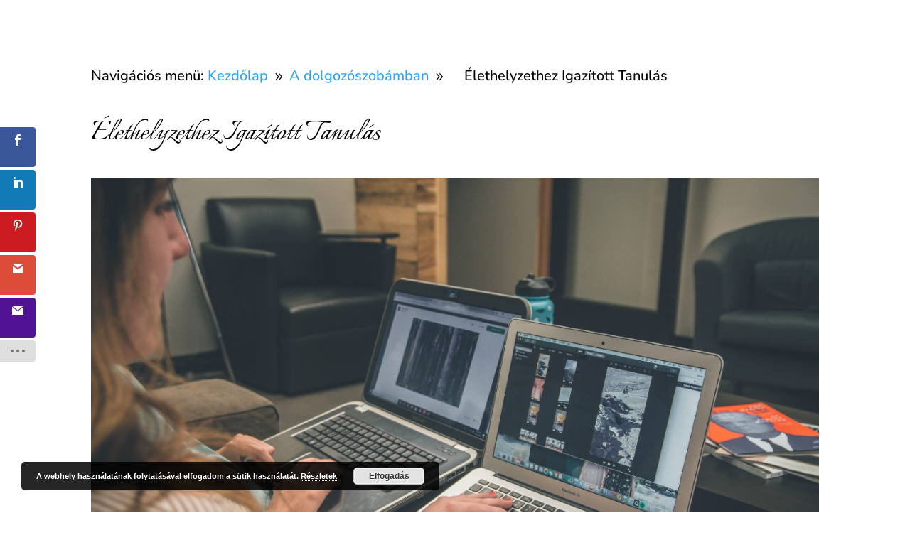

--- FILE ---
content_type: text/html
request_url: https://geropeter.hu/a-dolgozoszobamban/elethelyzethez-igazitott-tanulas/
body_size: 21653
content:
<!DOCTYPE html>
<html lang="hu">
<head>
<meta charset="UTF-8" />
<meta http-equiv="X-UA-Compatible" content="IE=edge">
<link rel="pingback" href="https://geropeter.hu/xmlrpc.php" />
<script type="text/javascript">
document.documentElement.className = 'js';
</script>
<link rel="preconnect" href="https://fonts.gstatic.com" crossorigin /><style id="et-builder-googlefonts-cached-inline">/* Original: https://fonts.googleapis.com/css?family=Nunito+Sans:200,200italic,300,300italic,regular,italic,600,600italic,700,700italic,800,800italic,900,900italic|Nunito:200,300,regular,500,600,700,800,900,200italic,300italic,italic,500italic,600italic,700italic,800italic,900italic|Italianno:regular&#038;subset=cyrillic,cyrillic-ext,latin,latin-ext,vietnamese&#038;display=swap *//* User Agent: Mozilla/5.0 (Unknown; Linux x86_64) AppleWebKit/538.1 (KHTML, like Gecko) Safari/538.1 Daum/4.1 */@font-face {font-family: 'Italianno';font-style: normal;font-weight: 400;font-display: swap;src: url(https://fonts.gstatic.com/s/italianno/v18/dg4n_p3sv6gCJkwzT6Rnjw.ttf) format('truetype');}@font-face {font-family: 'Nunito';font-style: italic;font-weight: 200;font-display: swap;src: url(https://fonts.gstatic.com/s/nunito/v32/XRXK3I6Li01BKofIMPyPbj8d7IEAGXNiLXA3ig.ttf) format('truetype');}@font-face {font-family: 'Nunito';font-style: italic;font-weight: 300;font-display: swap;src: url(https://fonts.gstatic.com/s/nunito/v32/XRXK3I6Li01BKofIMPyPbj8d7IEAGXNi83A3ig.ttf) format('truetype');}@font-face {font-family: 'Nunito';font-style: italic;font-weight: 400;font-display: swap;src: url(https://fonts.gstatic.com/s/nunito/v32/XRXK3I6Li01BKofIMPyPbj8d7IEAGXNirXA3ig.ttf) format('truetype');}@font-face {font-family: 'Nunito';font-style: italic;font-weight: 500;font-display: swap;src: url(https://fonts.gstatic.com/s/nunito/v32/XRXK3I6Li01BKofIMPyPbj8d7IEAGXNin3A3ig.ttf) format('truetype');}@font-face {font-family: 'Nunito';font-style: italic;font-weight: 600;font-display: swap;src: url(https://fonts.gstatic.com/s/nunito/v32/XRXK3I6Li01BKofIMPyPbj8d7IEAGXNic3c3ig.ttf) format('truetype');}@font-face {font-family: 'Nunito';font-style: italic;font-weight: 700;font-display: swap;src: url(https://fonts.gstatic.com/s/nunito/v32/XRXK3I6Li01BKofIMPyPbj8d7IEAGXNiSnc3ig.ttf) format('truetype');}@font-face {font-family: 'Nunito';font-style: italic;font-weight: 800;font-display: swap;src: url(https://fonts.gstatic.com/s/nunito/v32/XRXK3I6Li01BKofIMPyPbj8d7IEAGXNiLXc3ig.ttf) format('truetype');}@font-face {font-family: 'Nunito';font-style: italic;font-weight: 900;font-display: swap;src: url(https://fonts.gstatic.com/s/nunito/v32/XRXK3I6Li01BKofIMPyPbj8d7IEAGXNiBHc3ig.ttf) format('truetype');}@font-face {font-family: 'Nunito';font-style: normal;font-weight: 200;font-display: swap;src: url(https://fonts.gstatic.com/s/nunito/v32/XRXI3I6Li01BKofiOc5wtlZ2di8HDDshRTM.ttf) format('truetype');}@font-face {font-family: 'Nunito';font-style: normal;font-weight: 300;font-display: swap;src: url(https://fonts.gstatic.com/s/nunito/v32/XRXI3I6Li01BKofiOc5wtlZ2di8HDOUhRTM.ttf) format('truetype');}@font-face {font-family: 'Nunito';font-style: normal;font-weight: 400;font-display: swap;src: url(https://fonts.gstatic.com/s/nunito/v32/XRXI3I6Li01BKofiOc5wtlZ2di8HDLshRTM.ttf) format('truetype');}@font-face {font-family: 'Nunito';font-style: normal;font-weight: 500;font-display: swap;src: url(https://fonts.gstatic.com/s/nunito/v32/XRXI3I6Li01BKofiOc5wtlZ2di8HDIkhRTM.ttf) format('truetype');}@font-face {font-family: 'Nunito';font-style: normal;font-weight: 600;font-display: swap;src: url(https://fonts.gstatic.com/s/nunito/v32/XRXI3I6Li01BKofiOc5wtlZ2di8HDGUmRTM.ttf) format('truetype');}@font-face {font-family: 'Nunito';font-style: normal;font-weight: 700;font-display: swap;src: url(https://fonts.gstatic.com/s/nunito/v32/XRXI3I6Li01BKofiOc5wtlZ2di8HDFwmRTM.ttf) format('truetype');}@font-face {font-family: 'Nunito';font-style: normal;font-weight: 800;font-display: swap;src: url(https://fonts.gstatic.com/s/nunito/v32/XRXI3I6Li01BKofiOc5wtlZ2di8HDDsmRTM.ttf) format('truetype');}@font-face {font-family: 'Nunito';font-style: normal;font-weight: 900;font-display: swap;src: url(https://fonts.gstatic.com/s/nunito/v32/XRXI3I6Li01BKofiOc5wtlZ2di8HDBImRTM.ttf) format('truetype');}@font-face {font-family: 'Nunito Sans';font-style: italic;font-weight: 200;font-stretch: normal;font-display: swap;src: url(https://fonts.gstatic.com/s/nunitosans/v19/pe1kMImSLYBIv1o4X1M8cce4OdVisMz5nZRqy6cmmmU3t2FQWEAEOvV9wNvrwlNstMKW3Y6K5WMwXeVy3GboJ0kTHmoP91Ug.ttf) format('truetype');}@font-face {font-family: 'Nunito Sans';font-style: italic;font-weight: 300;font-stretch: normal;font-display: swap;src: url(https://fonts.gstatic.com/s/nunitosans/v19/pe1kMImSLYBIv1o4X1M8cce4OdVisMz5nZRqy6cmmmU3t2FQWEAEOvV9wNvrwlNstMKW3Y6K5WMwXeVy3GboJ0kTHmrR91Ug.ttf) format('truetype');}@font-face {font-family: 'Nunito Sans';font-style: italic;font-weight: 400;font-stretch: normal;font-display: swap;src: url(https://fonts.gstatic.com/s/nunitosans/v19/pe1kMImSLYBIv1o4X1M8cce4OdVisMz5nZRqy6cmmmU3t2FQWEAEOvV9wNvrwlNstMKW3Y6K5WMwXeVy3GboJ0kTHmqP91Ug.ttf) format('truetype');}@font-face {font-family: 'Nunito Sans';font-style: italic;font-weight: 600;font-stretch: normal;font-display: swap;src: url(https://fonts.gstatic.com/s/nunitosans/v19/pe1kMImSLYBIv1o4X1M8cce4OdVisMz5nZRqy6cmmmU3t2FQWEAEOvV9wNvrwlNstMKW3Y6K5WMwXeVy3GboJ0kTHmpR8FUg.ttf) format('truetype');}@font-face {font-family: 'Nunito Sans';font-style: italic;font-weight: 700;font-stretch: normal;font-display: swap;src: url(https://fonts.gstatic.com/s/nunitosans/v19/pe1kMImSLYBIv1o4X1M8cce4OdVisMz5nZRqy6cmmmU3t2FQWEAEOvV9wNvrwlNstMKW3Y6K5WMwXeVy3GboJ0kTHmpo8FUg.ttf) format('truetype');}@font-face {font-family: 'Nunito Sans';font-style: italic;font-weight: 800;font-stretch: normal;font-display: swap;src: url(https://fonts.gstatic.com/s/nunitosans/v19/pe1kMImSLYBIv1o4X1M8cce4OdVisMz5nZRqy6cmmmU3t2FQWEAEOvV9wNvrwlNstMKW3Y6K5WMwXeVy3GboJ0kTHmoP8FUg.ttf) format('truetype');}@font-face {font-family: 'Nunito Sans';font-style: italic;font-weight: 900;font-stretch: normal;font-display: swap;src: url(https://fonts.gstatic.com/s/nunitosans/v19/pe1kMImSLYBIv1o4X1M8cce4OdVisMz5nZRqy6cmmmU3t2FQWEAEOvV9wNvrwlNstMKW3Y6K5WMwXeVy3GboJ0kTHmom8FUg.ttf) format('truetype');}@font-face {font-family: 'Nunito Sans';font-style: normal;font-weight: 200;font-stretch: normal;font-display: swap;src: url(https://fonts.gstatic.com/s/nunitosans/v19/pe1mMImSLYBIv1o4X1M8ce2xCx3yop4tQpF_MeTm0lfGWVpNn64CL7U8upHZIbMV51Q42ptCp5F5bxqqtQ1yiU4GVilntA.ttf) format('truetype');}@font-face {font-family: 'Nunito Sans';font-style: normal;font-weight: 300;font-stretch: normal;font-display: swap;src: url(https://fonts.gstatic.com/s/nunitosans/v19/pe1mMImSLYBIv1o4X1M8ce2xCx3yop4tQpF_MeTm0lfGWVpNn64CL7U8upHZIbMV51Q42ptCp5F5bxqqtQ1yiU4GiClntA.ttf) format('truetype');}@font-face {font-family: 'Nunito Sans';font-style: normal;font-weight: 400;font-stretch: normal;font-display: swap;src: url(https://fonts.gstatic.com/s/nunitosans/v19/pe1mMImSLYBIv1o4X1M8ce2xCx3yop4tQpF_MeTm0lfGWVpNn64CL7U8upHZIbMV51Q42ptCp5F5bxqqtQ1yiU4G1ilntA.ttf) format('truetype');}@font-face {font-family: 'Nunito Sans';font-style: normal;font-weight: 600;font-stretch: normal;font-display: swap;src: url(https://fonts.gstatic.com/s/nunitosans/v19/pe1mMImSLYBIv1o4X1M8ce2xCx3yop4tQpF_MeTm0lfGWVpNn64CL7U8upHZIbMV51Q42ptCp5F5bxqqtQ1yiU4GCC5ntA.ttf) format('truetype');}@font-face {font-family: 'Nunito Sans';font-style: normal;font-weight: 700;font-stretch: normal;font-display: swap;src: url(https://fonts.gstatic.com/s/nunitosans/v19/pe1mMImSLYBIv1o4X1M8ce2xCx3yop4tQpF_MeTm0lfGWVpNn64CL7U8upHZIbMV51Q42ptCp5F5bxqqtQ1yiU4GMS5ntA.ttf) format('truetype');}@font-face {font-family: 'Nunito Sans';font-style: normal;font-weight: 800;font-stretch: normal;font-display: swap;src: url(https://fonts.gstatic.com/s/nunitosans/v19/pe1mMImSLYBIv1o4X1M8ce2xCx3yop4tQpF_MeTm0lfGWVpNn64CL7U8upHZIbMV51Q42ptCp5F5bxqqtQ1yiU4GVi5ntA.ttf) format('truetype');}@font-face {font-family: 'Nunito Sans';font-style: normal;font-weight: 900;font-stretch: normal;font-display: swap;src: url(https://fonts.gstatic.com/s/nunitosans/v19/pe1mMImSLYBIv1o4X1M8ce2xCx3yop4tQpF_MeTm0lfGWVpNn64CL7U8upHZIbMV51Q42ptCp5F5bxqqtQ1yiU4Gfy5ntA.ttf) format('truetype');}/* User Agent: Mozilla/5.0 (Windows NT 6.1; WOW64; rv:27.0) Gecko/20100101 Firefox/27.0 */@font-face {font-family: 'Italianno';font-style: normal;font-weight: 400;font-display: swap;src: url(https://fonts.gstatic.com/l/font?kit=dg4n_p3sv6gCJkwzT6RnjA&skey=d30716c90203f6f0&v=v18) format('woff');}@font-face {font-family: 'Nunito';font-style: italic;font-weight: 200;font-display: swap;src: url(https://fonts.gstatic.com/l/font?kit=XRXK3I6Li01BKofIMPyPbj8d7IEAGXNiLXA3iQ&skey=75768d03a8bfc23a&v=v32) format('woff');}@font-face {font-family: 'Nunito';font-style: italic;font-weight: 300;font-display: swap;src: url(https://fonts.gstatic.com/l/font?kit=XRXK3I6Li01BKofIMPyPbj8d7IEAGXNi83A3iQ&skey=75768d03a8bfc23a&v=v32) format('woff');}@font-face {font-family: 'Nunito';font-style: italic;font-weight: 400;font-display: swap;src: url(https://fonts.gstatic.com/l/font?kit=XRXK3I6Li01BKofIMPyPbj8d7IEAGXNirXA3iQ&skey=75768d03a8bfc23a&v=v32) format('woff');}@font-face {font-family: 'Nunito';font-style: italic;font-weight: 500;font-display: swap;src: url(https://fonts.gstatic.com/l/font?kit=XRXK3I6Li01BKofIMPyPbj8d7IEAGXNin3A3iQ&skey=75768d03a8bfc23a&v=v32) format('woff');}@font-face {font-family: 'Nunito';font-style: italic;font-weight: 600;font-display: swap;src: url(https://fonts.gstatic.com/l/font?kit=XRXK3I6Li01BKofIMPyPbj8d7IEAGXNic3c3iQ&skey=75768d03a8bfc23a&v=v32) format('woff');}@font-face {font-family: 'Nunito';font-style: italic;font-weight: 700;font-display: swap;src: url(https://fonts.gstatic.com/l/font?kit=XRXK3I6Li01BKofIMPyPbj8d7IEAGXNiSnc3iQ&skey=75768d03a8bfc23a&v=v32) format('woff');}@font-face {font-family: 'Nunito';font-style: italic;font-weight: 800;font-display: swap;src: url(https://fonts.gstatic.com/l/font?kit=XRXK3I6Li01BKofIMPyPbj8d7IEAGXNiLXc3iQ&skey=75768d03a8bfc23a&v=v32) format('woff');}@font-face {font-family: 'Nunito';font-style: italic;font-weight: 900;font-display: swap;src: url(https://fonts.gstatic.com/l/font?kit=XRXK3I6Li01BKofIMPyPbj8d7IEAGXNiBHc3iQ&skey=75768d03a8bfc23a&v=v32) format('woff');}@font-face {font-family: 'Nunito';font-style: normal;font-weight: 200;font-display: swap;src: url(https://fonts.gstatic.com/l/font?kit=XRXI3I6Li01BKofiOc5wtlZ2di8HDDshRTA&skey=27bb6aa8eea8a5e7&v=v32) format('woff');}@font-face {font-family: 'Nunito';font-style: normal;font-weight: 300;font-display: swap;src: url(https://fonts.gstatic.com/l/font?kit=XRXI3I6Li01BKofiOc5wtlZ2di8HDOUhRTA&skey=27bb6aa8eea8a5e7&v=v32) format('woff');}@font-face {font-family: 'Nunito';font-style: normal;font-weight: 400;font-display: swap;src: url(https://fonts.gstatic.com/l/font?kit=XRXI3I6Li01BKofiOc5wtlZ2di8HDLshRTA&skey=27bb6aa8eea8a5e7&v=v32) format('woff');}@font-face {font-family: 'Nunito';font-style: normal;font-weight: 500;font-display: swap;src: url(https://fonts.gstatic.com/l/font?kit=XRXI3I6Li01BKofiOc5wtlZ2di8HDIkhRTA&skey=27bb6aa8eea8a5e7&v=v32) format('woff');}@font-face {font-family: 'Nunito';font-style: normal;font-weight: 600;font-display: swap;src: url(https://fonts.gstatic.com/l/font?kit=XRXI3I6Li01BKofiOc5wtlZ2di8HDGUmRTA&skey=27bb6aa8eea8a5e7&v=v32) format('woff');}@font-face {font-family: 'Nunito';font-style: normal;font-weight: 700;font-display: swap;src: url(https://fonts.gstatic.com/l/font?kit=XRXI3I6Li01BKofiOc5wtlZ2di8HDFwmRTA&skey=27bb6aa8eea8a5e7&v=v32) format('woff');}@font-face {font-family: 'Nunito';font-style: normal;font-weight: 800;font-display: swap;src: url(https://fonts.gstatic.com/l/font?kit=XRXI3I6Li01BKofiOc5wtlZ2di8HDDsmRTA&skey=27bb6aa8eea8a5e7&v=v32) format('woff');}@font-face {font-family: 'Nunito';font-style: normal;font-weight: 900;font-display: swap;src: url(https://fonts.gstatic.com/l/font?kit=XRXI3I6Li01BKofiOc5wtlZ2di8HDBImRTA&skey=27bb6aa8eea8a5e7&v=v32) format('woff');}@font-face {font-family: 'Nunito Sans';font-style: italic;font-weight: 200;font-stretch: normal;font-display: swap;src: url(https://fonts.gstatic.com/l/font?kit=pe1kMImSLYBIv1o4X1M8cce4OdVisMz5nZRqy6cmmmU3t2FQWEAEOvV9wNvrwlNstMKW3Y6K5WMwXeVy3GboJ0kTHmoP91Uj&skey=8952ce414dafd5f2&v=v19) format('woff');}@font-face {font-family: 'Nunito Sans';font-style: italic;font-weight: 300;font-stretch: normal;font-display: swap;src: url(https://fonts.gstatic.com/l/font?kit=pe1kMImSLYBIv1o4X1M8cce4OdVisMz5nZRqy6cmmmU3t2FQWEAEOvV9wNvrwlNstMKW3Y6K5WMwXeVy3GboJ0kTHmrR91Uj&skey=8952ce414dafd5f2&v=v19) format('woff');}@font-face {font-family: 'Nunito Sans';font-style: italic;font-weight: 400;font-stretch: normal;font-display: swap;src: url(https://fonts.gstatic.com/l/font?kit=pe1kMImSLYBIv1o4X1M8cce4OdVisMz5nZRqy6cmmmU3t2FQWEAEOvV9wNvrwlNstMKW3Y6K5WMwXeVy3GboJ0kTHmqP91Uj&skey=8952ce414dafd5f2&v=v19) format('woff');}@font-face {font-family: 'Nunito Sans';font-style: italic;font-weight: 600;font-stretch: normal;font-display: swap;src: url(https://fonts.gstatic.com/l/font?kit=pe1kMImSLYBIv1o4X1M8cce4OdVisMz5nZRqy6cmmmU3t2FQWEAEOvV9wNvrwlNstMKW3Y6K5WMwXeVy3GboJ0kTHmpR8FUj&skey=8952ce414dafd5f2&v=v19) format('woff');}@font-face {font-family: 'Nunito Sans';font-style: italic;font-weight: 700;font-stretch: normal;font-display: swap;src: url(https://fonts.gstatic.com/l/font?kit=pe1kMImSLYBIv1o4X1M8cce4OdVisMz5nZRqy6cmmmU3t2FQWEAEOvV9wNvrwlNstMKW3Y6K5WMwXeVy3GboJ0kTHmpo8FUj&skey=8952ce414dafd5f2&v=v19) format('woff');}@font-face {font-family: 'Nunito Sans';font-style: italic;font-weight: 800;font-stretch: normal;font-display: swap;src: url(https://fonts.gstatic.com/l/font?kit=pe1kMImSLYBIv1o4X1M8cce4OdVisMz5nZRqy6cmmmU3t2FQWEAEOvV9wNvrwlNstMKW3Y6K5WMwXeVy3GboJ0kTHmoP8FUj&skey=8952ce414dafd5f2&v=v19) format('woff');}@font-face {font-family: 'Nunito Sans';font-style: italic;font-weight: 900;font-stretch: normal;font-display: swap;src: url(https://fonts.gstatic.com/l/font?kit=pe1kMImSLYBIv1o4X1M8cce4OdVisMz5nZRqy6cmmmU3t2FQWEAEOvV9wNvrwlNstMKW3Y6K5WMwXeVy3GboJ0kTHmom8FUj&skey=8952ce414dafd5f2&v=v19) format('woff');}@font-face {font-family: 'Nunito Sans';font-style: normal;font-weight: 200;font-stretch: normal;font-display: swap;src: url(https://fonts.gstatic.com/l/font?kit=pe1mMImSLYBIv1o4X1M8ce2xCx3yop4tQpF_MeTm0lfGWVpNn64CL7U8upHZIbMV51Q42ptCp5F5bxqqtQ1yiU4GVilntw&skey=60bfdc605ddb00b1&v=v19) format('woff');}@font-face {font-family: 'Nunito Sans';font-style: normal;font-weight: 300;font-stretch: normal;font-display: swap;src: url(https://fonts.gstatic.com/l/font?kit=pe1mMImSLYBIv1o4X1M8ce2xCx3yop4tQpF_MeTm0lfGWVpNn64CL7U8upHZIbMV51Q42ptCp5F5bxqqtQ1yiU4GiClntw&skey=60bfdc605ddb00b1&v=v19) format('woff');}@font-face {font-family: 'Nunito Sans';font-style: normal;font-weight: 400;font-stretch: normal;font-display: swap;src: url(https://fonts.gstatic.com/l/font?kit=pe1mMImSLYBIv1o4X1M8ce2xCx3yop4tQpF_MeTm0lfGWVpNn64CL7U8upHZIbMV51Q42ptCp5F5bxqqtQ1yiU4G1ilntw&skey=60bfdc605ddb00b1&v=v19) format('woff');}@font-face {font-family: 'Nunito Sans';font-style: normal;font-weight: 600;font-stretch: normal;font-display: swap;src: url(https://fonts.gstatic.com/l/font?kit=pe1mMImSLYBIv1o4X1M8ce2xCx3yop4tQpF_MeTm0lfGWVpNn64CL7U8upHZIbMV51Q42ptCp5F5bxqqtQ1yiU4GCC5ntw&skey=60bfdc605ddb00b1&v=v19) format('woff');}@font-face {font-family: 'Nunito Sans';font-style: normal;font-weight: 700;font-stretch: normal;font-display: swap;src: url(https://fonts.gstatic.com/l/font?kit=pe1mMImSLYBIv1o4X1M8ce2xCx3yop4tQpF_MeTm0lfGWVpNn64CL7U8upHZIbMV51Q42ptCp5F5bxqqtQ1yiU4GMS5ntw&skey=60bfdc605ddb00b1&v=v19) format('woff');}@font-face {font-family: 'Nunito Sans';font-style: normal;font-weight: 800;font-stretch: normal;font-display: swap;src: url(https://fonts.gstatic.com/l/font?kit=pe1mMImSLYBIv1o4X1M8ce2xCx3yop4tQpF_MeTm0lfGWVpNn64CL7U8upHZIbMV51Q42ptCp5F5bxqqtQ1yiU4GVi5ntw&skey=60bfdc605ddb00b1&v=v19) format('woff');}@font-face {font-family: 'Nunito Sans';font-style: normal;font-weight: 900;font-stretch: normal;font-display: swap;src: url(https://fonts.gstatic.com/l/font?kit=pe1mMImSLYBIv1o4X1M8ce2xCx3yop4tQpF_MeTm0lfGWVpNn64CL7U8upHZIbMV51Q42ptCp5F5bxqqtQ1yiU4Gfy5ntw&skey=60bfdc605ddb00b1&v=v19) format('woff');}/* User Agent: Mozilla/5.0 (Windows NT 6.3; rv:39.0) Gecko/20100101 Firefox/39.0 */@font-face {font-family: 'Italianno';font-style: normal;font-weight: 400;font-display: swap;src: url(https://fonts.gstatic.com/s/italianno/v18/dg4n_p3sv6gCJkwzT6Rnig.woff2) format('woff2');}@font-face {font-family: 'Nunito';font-style: italic;font-weight: 200;font-display: swap;src: url(https://fonts.gstatic.com/s/nunito/v32/XRXK3I6Li01BKofIMPyPbj8d7IEAGXNiLXA3jw.woff2) format('woff2');}@font-face {font-family: 'Nunito';font-style: italic;font-weight: 300;font-display: swap;src: url(https://fonts.gstatic.com/s/nunito/v32/XRXK3I6Li01BKofIMPyPbj8d7IEAGXNi83A3jw.woff2) format('woff2');}@font-face {font-family: 'Nunito';font-style: italic;font-weight: 400;font-display: swap;src: url(https://fonts.gstatic.com/s/nunito/v32/XRXK3I6Li01BKofIMPyPbj8d7IEAGXNirXA3jw.woff2) format('woff2');}@font-face {font-family: 'Nunito';font-style: italic;font-weight: 500;font-display: swap;src: url(https://fonts.gstatic.com/s/nunito/v32/XRXK3I6Li01BKofIMPyPbj8d7IEAGXNin3A3jw.woff2) format('woff2');}@font-face {font-family: 'Nunito';font-style: italic;font-weight: 600;font-display: swap;src: url(https://fonts.gstatic.com/s/nunito/v32/XRXK3I6Li01BKofIMPyPbj8d7IEAGXNic3c3jw.woff2) format('woff2');}@font-face {font-family: 'Nunito';font-style: italic;font-weight: 700;font-display: swap;src: url(https://fonts.gstatic.com/s/nunito/v32/XRXK3I6Li01BKofIMPyPbj8d7IEAGXNiSnc3jw.woff2) format('woff2');}@font-face {font-family: 'Nunito';font-style: italic;font-weight: 800;font-display: swap;src: url(https://fonts.gstatic.com/s/nunito/v32/XRXK3I6Li01BKofIMPyPbj8d7IEAGXNiLXc3jw.woff2) format('woff2');}@font-face {font-family: 'Nunito';font-style: italic;font-weight: 900;font-display: swap;src: url(https://fonts.gstatic.com/s/nunito/v32/XRXK3I6Li01BKofIMPyPbj8d7IEAGXNiBHc3jw.woff2) format('woff2');}@font-face {font-family: 'Nunito';font-style: normal;font-weight: 200;font-display: swap;src: url(https://fonts.gstatic.com/s/nunito/v32/XRXI3I6Li01BKofiOc5wtlZ2di8HDDshRTY.woff2) format('woff2');}@font-face {font-family: 'Nunito';font-style: normal;font-weight: 300;font-display: swap;src: url(https://fonts.gstatic.com/s/nunito/v32/XRXI3I6Li01BKofiOc5wtlZ2di8HDOUhRTY.woff2) format('woff2');}@font-face {font-family: 'Nunito';font-style: normal;font-weight: 400;font-display: swap;src: url(https://fonts.gstatic.com/s/nunito/v32/XRXI3I6Li01BKofiOc5wtlZ2di8HDLshRTY.woff2) format('woff2');}@font-face {font-family: 'Nunito';font-style: normal;font-weight: 500;font-display: swap;src: url(https://fonts.gstatic.com/s/nunito/v32/XRXI3I6Li01BKofiOc5wtlZ2di8HDIkhRTY.woff2) format('woff2');}@font-face {font-family: 'Nunito';font-style: normal;font-weight: 600;font-display: swap;src: url(https://fonts.gstatic.com/s/nunito/v32/XRXI3I6Li01BKofiOc5wtlZ2di8HDGUmRTY.woff2) format('woff2');}@font-face {font-family: 'Nunito';font-style: normal;font-weight: 700;font-display: swap;src: url(https://fonts.gstatic.com/s/nunito/v32/XRXI3I6Li01BKofiOc5wtlZ2di8HDFwmRTY.woff2) format('woff2');}@font-face {font-family: 'Nunito';font-style: normal;font-weight: 800;font-display: swap;src: url(https://fonts.gstatic.com/s/nunito/v32/XRXI3I6Li01BKofiOc5wtlZ2di8HDDsmRTY.woff2) format('woff2');}@font-face {font-family: 'Nunito';font-style: normal;font-weight: 900;font-display: swap;src: url(https://fonts.gstatic.com/s/nunito/v32/XRXI3I6Li01BKofiOc5wtlZ2di8HDBImRTY.woff2) format('woff2');}@font-face {font-family: 'Nunito Sans';font-style: italic;font-weight: 200;font-stretch: normal;font-display: swap;src: url(https://fonts.gstatic.com/s/nunitosans/v19/pe1kMImSLYBIv1o4X1M8cce4OdVisMz5nZRqy6cmmmU3t2FQWEAEOvV9wNvrwlNstMKW3Y6K5WMwXeVy3GboJ0kTHmoP91Ul.woff2) format('woff2');}@font-face {font-family: 'Nunito Sans';font-style: italic;font-weight: 300;font-stretch: normal;font-display: swap;src: url(https://fonts.gstatic.com/s/nunitosans/v19/pe1kMImSLYBIv1o4X1M8cce4OdVisMz5nZRqy6cmmmU3t2FQWEAEOvV9wNvrwlNstMKW3Y6K5WMwXeVy3GboJ0kTHmrR91Ul.woff2) format('woff2');}@font-face {font-family: 'Nunito Sans';font-style: italic;font-weight: 400;font-stretch: normal;font-display: swap;src: url(https://fonts.gstatic.com/s/nunitosans/v19/pe1kMImSLYBIv1o4X1M8cce4OdVisMz5nZRqy6cmmmU3t2FQWEAEOvV9wNvrwlNstMKW3Y6K5WMwXeVy3GboJ0kTHmqP91Ul.woff2) format('woff2');}@font-face {font-family: 'Nunito Sans';font-style: italic;font-weight: 600;font-stretch: normal;font-display: swap;src: url(https://fonts.gstatic.com/s/nunitosans/v19/pe1kMImSLYBIv1o4X1M8cce4OdVisMz5nZRqy6cmmmU3t2FQWEAEOvV9wNvrwlNstMKW3Y6K5WMwXeVy3GboJ0kTHmpR8FUl.woff2) format('woff2');}@font-face {font-family: 'Nunito Sans';font-style: italic;font-weight: 700;font-stretch: normal;font-display: swap;src: url(https://fonts.gstatic.com/s/nunitosans/v19/pe1kMImSLYBIv1o4X1M8cce4OdVisMz5nZRqy6cmmmU3t2FQWEAEOvV9wNvrwlNstMKW3Y6K5WMwXeVy3GboJ0kTHmpo8FUl.woff2) format('woff2');}@font-face {font-family: 'Nunito Sans';font-style: italic;font-weight: 800;font-stretch: normal;font-display: swap;src: url(https://fonts.gstatic.com/s/nunitosans/v19/pe1kMImSLYBIv1o4X1M8cce4OdVisMz5nZRqy6cmmmU3t2FQWEAEOvV9wNvrwlNstMKW3Y6K5WMwXeVy3GboJ0kTHmoP8FUl.woff2) format('woff2');}@font-face {font-family: 'Nunito Sans';font-style: italic;font-weight: 900;font-stretch: normal;font-display: swap;src: url(https://fonts.gstatic.com/s/nunitosans/v19/pe1kMImSLYBIv1o4X1M8cce4OdVisMz5nZRqy6cmmmU3t2FQWEAEOvV9wNvrwlNstMKW3Y6K5WMwXeVy3GboJ0kTHmom8FUl.woff2) format('woff2');}@font-face {font-family: 'Nunito Sans';font-style: normal;font-weight: 200;font-stretch: normal;font-display: swap;src: url(https://fonts.gstatic.com/s/nunitosans/v19/pe1mMImSLYBIv1o4X1M8ce2xCx3yop4tQpF_MeTm0lfGWVpNn64CL7U8upHZIbMV51Q42ptCp5F5bxqqtQ1yiU4GVilnsQ.woff2) format('woff2');}@font-face {font-family: 'Nunito Sans';font-style: normal;font-weight: 300;font-stretch: normal;font-display: swap;src: url(https://fonts.gstatic.com/s/nunitosans/v19/pe1mMImSLYBIv1o4X1M8ce2xCx3yop4tQpF_MeTm0lfGWVpNn64CL7U8upHZIbMV51Q42ptCp5F5bxqqtQ1yiU4GiClnsQ.woff2) format('woff2');}@font-face {font-family: 'Nunito Sans';font-style: normal;font-weight: 400;font-stretch: normal;font-display: swap;src: url(https://fonts.gstatic.com/s/nunitosans/v19/pe1mMImSLYBIv1o4X1M8ce2xCx3yop4tQpF_MeTm0lfGWVpNn64CL7U8upHZIbMV51Q42ptCp5F5bxqqtQ1yiU4G1ilnsQ.woff2) format('woff2');}@font-face {font-family: 'Nunito Sans';font-style: normal;font-weight: 600;font-stretch: normal;font-display: swap;src: url(https://fonts.gstatic.com/s/nunitosans/v19/pe1mMImSLYBIv1o4X1M8ce2xCx3yop4tQpF_MeTm0lfGWVpNn64CL7U8upHZIbMV51Q42ptCp5F5bxqqtQ1yiU4GCC5nsQ.woff2) format('woff2');}@font-face {font-family: 'Nunito Sans';font-style: normal;font-weight: 700;font-stretch: normal;font-display: swap;src: url(https://fonts.gstatic.com/s/nunitosans/v19/pe1mMImSLYBIv1o4X1M8ce2xCx3yop4tQpF_MeTm0lfGWVpNn64CL7U8upHZIbMV51Q42ptCp5F5bxqqtQ1yiU4GMS5nsQ.woff2) format('woff2');}@font-face {font-family: 'Nunito Sans';font-style: normal;font-weight: 800;font-stretch: normal;font-display: swap;src: url(https://fonts.gstatic.com/s/nunitosans/v19/pe1mMImSLYBIv1o4X1M8ce2xCx3yop4tQpF_MeTm0lfGWVpNn64CL7U8upHZIbMV51Q42ptCp5F5bxqqtQ1yiU4GVi5nsQ.woff2) format('woff2');}@font-face {font-family: 'Nunito Sans';font-style: normal;font-weight: 900;font-stretch: normal;font-display: swap;src: url(https://fonts.gstatic.com/s/nunitosans/v19/pe1mMImSLYBIv1o4X1M8ce2xCx3yop4tQpF_MeTm0lfGWVpNn64CL7U8upHZIbMV51Q42ptCp5F5bxqqtQ1yiU4Gfy5nsQ.woff2) format('woff2');}</style><meta name='robots' content='index, follow, max-image-preview:large, max-snippet:-1, max-video-preview:-1' />
<script type="text/javascript">
let jqueryParams=[],jQuery=function(r){return jqueryParams=[...jqueryParams,r],jQuery},$=function(r){return jqueryParams=[...jqueryParams,r],$};window.jQuery=jQuery,window.$=jQuery;let customHeadScripts=!1;jQuery.fn=jQuery.prototype={},$.fn=jQuery.prototype={},jQuery.noConflict=function(r){if(window.jQuery)return jQuery=window.jQuery,$=window.jQuery,customHeadScripts=!0,jQuery.noConflict},jQuery.ready=function(r){jqueryParams=[...jqueryParams,r]},$.ready=function(r){jqueryParams=[...jqueryParams,r]},jQuery.load=function(r){jqueryParams=[...jqueryParams,r]},$.load=function(r){jqueryParams=[...jqueryParams,r]},jQuery.fn.ready=function(r){jqueryParams=[...jqueryParams,r]},$.fn.ready=function(r){jqueryParams=[...jqueryParams,r]};</script>
<!-- This site is optimized with the Yoast SEO plugin v21.1 - https://yoast.com/wordpress/plugins/seo/ -->
<title>Élethelyzethez Igazított Tanulás - Gerő Péter</title>
<link rel="canonical" href="https://geropeter.hu/a-dolgozoszobamban/elethelyzethez-igazitott-tanulas/" />
<meta property="og:locale" content="hu_HU" />
<meta property="og:type" content="article" />
<meta property="og:title" content="Élethelyzethez Igazított Tanulás - Gerő Péter" />
<meta property="og:url" content="https://geropeter.hu/a-dolgozoszobamban/elethelyzethez-igazitott-tanulas/" />
<meta property="og:site_name" content="Gerő Péter" />
<meta property="article:publisher" content="https://www.facebook.com/sziatanarur" />
<meta property="article:modified_time" content="2022-02-22T12:18:50+00:00" />
<meta name="twitter:card" content="summary_large_image" />
<meta name="twitter:label1" content="Becsült olvasási idő" />
<meta name="twitter:data1" content="2 perc" />
<script type="application/ld+json" class="yoast-schema-graph">{"@context":"https://schema.org","@graph":[{"@type":"WebPage","@id":"https://geropeter.hu/a-dolgozoszobamban/elethelyzethez-igazitott-tanulas/","url":"https://geropeter.hu/a-dolgozoszobamban/elethelyzethez-igazitott-tanulas/","name":"Élethelyzethez Igazított Tanulás - Gerő Péter","isPartOf":{"@id":"https://geropeter.hu/#website"},"datePublished":"2020-12-25T13:39:22+00:00","dateModified":"2022-02-22T12:18:50+00:00","breadcrumb":{"@id":"https://geropeter.hu/a-dolgozoszobamban/elethelyzethez-igazitott-tanulas/#breadcrumb"},"inLanguage":"hu","potentialAction":[{"@type":"ReadAction","target":["https://geropeter.hu/a-dolgozoszobamban/elethelyzethez-igazitott-tanulas/"]}]},{"@type":"BreadcrumbList","@id":"https://geropeter.hu/a-dolgozoszobamban/elethelyzethez-igazitott-tanulas/#breadcrumb","itemListElement":[{"@type":"ListItem","position":1,"name":"Kezdőlap","item":"https://geropeter.hu/"},{"@type":"ListItem","position":2,"name":"A dolgozószobámban","item":"https://geropeter.hu/a-dolgozoszobamban/"},{"@type":"ListItem","position":3,"name":"Élethelyzethez Igazított Tanulás"}]},{"@type":"WebSite","@id":"https://geropeter.hu/#website","url":"https://geropeter.hu/","name":"Gerő Péter","description":"Gerő Péter munkássága","publisher":{"@id":"https://geropeter.hu/#/schema/person/c5b2fd57d68426cfd7057e16d6edb7af"},"potentialAction":[{"@type":"SearchAction","target":{"@type":"EntryPoint","urlTemplate":"https://geropeter.hu/?s={search_term_string}"},"query-input":"required name=search_term_string"}],"inLanguage":"hu"},{"@type":["Person","Organization"],"@id":"https://geropeter.hu/#/schema/person/c5b2fd57d68426cfd7057e16d6edb7af","name":"Dr. Gerő Péter","image":{"@type":"ImageObject","inLanguage":"hu","@id":"https://geropeter.hu/#/schema/person/image/","url":"https://secure.gravatar.com/avatar/8c3dd98d30bcbda7db38e2b4e49b0caa?s=96&r=g","contentUrl":"https://secure.gravatar.com/avatar/8c3dd98d30bcbda7db38e2b4e49b0caa?s=96&r=g","caption":"Dr. Gerő Péter"},"logo":{"@id":"https://geropeter.hu/#/schema/person/image/"},"description":"https://hu.wikipedia.org/wiki/Ger%C5%91_P%C3%A9ter_(tan%C3%A1r)","sameAs":["https://geropeter.hu/a-dolgozoszobamban/elethelyzethez-igazitott-tanulas/","https://www.facebook.com/sziatanarur"]}]}</script>
<!-- / Yoast SEO plugin. -->
<link rel='dns-prefetch' href='//www.googletagmanager.com' />
<link rel='dns-prefetch' href='//fonts.googleapis.com' />
<link rel="alternate" type="application/rss+xml" title="Gerő Péter &raquo; hírcsatorna" href="https://geropeter.hu/feed/" />
<link rel="alternate" type="application/rss+xml" title="Gerő Péter &raquo; hozzászólás hírcsatorna" href="https://geropeter.hu/comments/feed/" />
<meta content="Gerő Péter v.1.0" name="generator"/><style id='wp-block-library-theme-inline-css' type='text/css'>
.wp-block-audio figcaption{color:#555;font-size:13px;text-align:center}.is-dark-theme .wp-block-audio figcaption{color:hsla(0,0%,100%,.65)}.wp-block-audio{margin:0 0 1em}.wp-block-code{border:1px solid #ccc;border-radius:4px;font-family:Menlo,Consolas,monaco,monospace;padding:.8em 1em}.wp-block-embed figcaption{color:#555;font-size:13px;text-align:center}.is-dark-theme .wp-block-embed figcaption{color:hsla(0,0%,100%,.65)}.wp-block-embed{margin:0 0 1em}.blocks-gallery-caption{color:#555;font-size:13px;text-align:center}.is-dark-theme .blocks-gallery-caption{color:hsla(0,0%,100%,.65)}.wp-block-image figcaption{color:#555;font-size:13px;text-align:center}.is-dark-theme .wp-block-image figcaption{color:hsla(0,0%,100%,.65)}.wp-block-image{margin:0 0 1em}.wp-block-pullquote{border-bottom:4px solid;border-top:4px solid;color:currentColor;margin-bottom:1.75em}.wp-block-pullquote cite,.wp-block-pullquote footer,.wp-block-pullquote__citation{color:currentColor;font-size:.8125em;font-style:normal;text-transform:uppercase}.wp-block-quote{border-left:.25em solid;margin:0 0 1.75em;padding-left:1em}.wp-block-quote cite,.wp-block-quote footer{color:currentColor;font-size:.8125em;font-style:normal;position:relative}.wp-block-quote.has-text-align-right{border-left:none;border-right:.25em solid;padding-left:0;padding-right:1em}.wp-block-quote.has-text-align-center{border:none;padding-left:0}.wp-block-quote.is-large,.wp-block-quote.is-style-large,.wp-block-quote.is-style-plain{border:none}.wp-block-search .wp-block-search__label{font-weight:700}.wp-block-search__button{border:1px solid #ccc;padding:.375em .625em}:where(.wp-block-group.has-background){padding:1.25em 2.375em}.wp-block-separator.has-css-opacity{opacity:.4}.wp-block-separator{border:none;border-bottom:2px solid;margin-left:auto;margin-right:auto}.wp-block-separator.has-alpha-channel-opacity{opacity:1}.wp-block-separator:not(.is-style-wide):not(.is-style-dots){width:100px}.wp-block-separator.has-background:not(.is-style-dots){border-bottom:none;height:1px}.wp-block-separator.has-background:not(.is-style-wide):not(.is-style-dots){height:2px}.wp-block-table{margin:0 0 1em}.wp-block-table td,.wp-block-table th{word-break:normal}.wp-block-table figcaption{color:#555;font-size:13px;text-align:center}.is-dark-theme .wp-block-table figcaption{color:hsla(0,0%,100%,.65)}.wp-block-video figcaption{color:#555;font-size:13px;text-align:center}.is-dark-theme .wp-block-video figcaption{color:hsla(0,0%,100%,.65)}.wp-block-video{margin:0 0 1em}.wp-block-template-part.has-background{margin-bottom:0;margin-top:0;padding:1.25em 2.375em}
</style>
<!-- <link rel='stylesheet' id='gutenberg-pdfjs-css' href='https://geropeter.hu/wp-content/plugins/pdfjs-viewer-shortcode/inc/../blocks/dist/style.css?ver=2.1.8' type='text/css' media='all' /> -->
<link rel="stylesheet" type="text/css" href="//geropeter.hu/wp-content/cache/wpfc-minified/d3otcpce/fjo6m.css" media="all"/>
<style id='global-styles-inline-css' type='text/css'>
body{--wp--preset--color--black: #000000;--wp--preset--color--cyan-bluish-gray: #abb8c3;--wp--preset--color--white: #ffffff;--wp--preset--color--pale-pink: #f78da7;--wp--preset--color--vivid-red: #cf2e2e;--wp--preset--color--luminous-vivid-orange: #ff6900;--wp--preset--color--luminous-vivid-amber: #fcb900;--wp--preset--color--light-green-cyan: #7bdcb5;--wp--preset--color--vivid-green-cyan: #00d084;--wp--preset--color--pale-cyan-blue: #8ed1fc;--wp--preset--color--vivid-cyan-blue: #0693e3;--wp--preset--color--vivid-purple: #9b51e0;--wp--preset--gradient--vivid-cyan-blue-to-vivid-purple: linear-gradient(135deg,rgba(6,147,227,1) 0%,rgb(155,81,224) 100%);--wp--preset--gradient--light-green-cyan-to-vivid-green-cyan: linear-gradient(135deg,rgb(122,220,180) 0%,rgb(0,208,130) 100%);--wp--preset--gradient--luminous-vivid-amber-to-luminous-vivid-orange: linear-gradient(135deg,rgba(252,185,0,1) 0%,rgba(255,105,0,1) 100%);--wp--preset--gradient--luminous-vivid-orange-to-vivid-red: linear-gradient(135deg,rgba(255,105,0,1) 0%,rgb(207,46,46) 100%);--wp--preset--gradient--very-light-gray-to-cyan-bluish-gray: linear-gradient(135deg,rgb(238,238,238) 0%,rgb(169,184,195) 100%);--wp--preset--gradient--cool-to-warm-spectrum: linear-gradient(135deg,rgb(74,234,220) 0%,rgb(151,120,209) 20%,rgb(207,42,186) 40%,rgb(238,44,130) 60%,rgb(251,105,98) 80%,rgb(254,248,76) 100%);--wp--preset--gradient--blush-light-purple: linear-gradient(135deg,rgb(255,206,236) 0%,rgb(152,150,240) 100%);--wp--preset--gradient--blush-bordeaux: linear-gradient(135deg,rgb(254,205,165) 0%,rgb(254,45,45) 50%,rgb(107,0,62) 100%);--wp--preset--gradient--luminous-dusk: linear-gradient(135deg,rgb(255,203,112) 0%,rgb(199,81,192) 50%,rgb(65,88,208) 100%);--wp--preset--gradient--pale-ocean: linear-gradient(135deg,rgb(255,245,203) 0%,rgb(182,227,212) 50%,rgb(51,167,181) 100%);--wp--preset--gradient--electric-grass: linear-gradient(135deg,rgb(202,248,128) 0%,rgb(113,206,126) 100%);--wp--preset--gradient--midnight: linear-gradient(135deg,rgb(2,3,129) 0%,rgb(40,116,252) 100%);--wp--preset--font-size--small: 13px;--wp--preset--font-size--medium: 20px;--wp--preset--font-size--large: 36px;--wp--preset--font-size--x-large: 42px;--wp--preset--spacing--20: 0.44rem;--wp--preset--spacing--30: 0.67rem;--wp--preset--spacing--40: 1rem;--wp--preset--spacing--50: 1.5rem;--wp--preset--spacing--60: 2.25rem;--wp--preset--spacing--70: 3.38rem;--wp--preset--spacing--80: 5.06rem;--wp--preset--shadow--natural: 6px 6px 9px rgba(0, 0, 0, 0.2);--wp--preset--shadow--deep: 12px 12px 50px rgba(0, 0, 0, 0.4);--wp--preset--shadow--sharp: 6px 6px 0px rgba(0, 0, 0, 0.2);--wp--preset--shadow--outlined: 6px 6px 0px -3px rgba(255, 255, 255, 1), 6px 6px rgba(0, 0, 0, 1);--wp--preset--shadow--crisp: 6px 6px 0px rgba(0, 0, 0, 1);}body { margin: 0;--wp--style--global--content-size: 823px;--wp--style--global--wide-size: 1080px; }.wp-site-blocks > .alignleft { float: left; margin-right: 2em; }.wp-site-blocks > .alignright { float: right; margin-left: 2em; }.wp-site-blocks > .aligncenter { justify-content: center; margin-left: auto; margin-right: auto; }:where(.is-layout-flex){gap: 0.5em;}:where(.is-layout-grid){gap: 0.5em;}body .is-layout-flow > .alignleft{float: left;margin-inline-start: 0;margin-inline-end: 2em;}body .is-layout-flow > .alignright{float: right;margin-inline-start: 2em;margin-inline-end: 0;}body .is-layout-flow > .aligncenter{margin-left: auto !important;margin-right: auto !important;}body .is-layout-constrained > .alignleft{float: left;margin-inline-start: 0;margin-inline-end: 2em;}body .is-layout-constrained > .alignright{float: right;margin-inline-start: 2em;margin-inline-end: 0;}body .is-layout-constrained > .aligncenter{margin-left: auto !important;margin-right: auto !important;}body .is-layout-constrained > :where(:not(.alignleft):not(.alignright):not(.alignfull)){max-width: var(--wp--style--global--content-size);margin-left: auto !important;margin-right: auto !important;}body .is-layout-constrained > .alignwide{max-width: var(--wp--style--global--wide-size);}body .is-layout-flex{display: flex;}body .is-layout-flex{flex-wrap: wrap;align-items: center;}body .is-layout-flex > *{margin: 0;}body .is-layout-grid{display: grid;}body .is-layout-grid > *{margin: 0;}body{padding-top: 0px;padding-right: 0px;padding-bottom: 0px;padding-left: 0px;}.wp-element-button, .wp-block-button__link{background-color: #32373c;border-width: 0;color: #fff;font-family: inherit;font-size: inherit;line-height: inherit;padding: calc(0.667em + 2px) calc(1.333em + 2px);text-decoration: none;}.has-black-color{color: var(--wp--preset--color--black) !important;}.has-cyan-bluish-gray-color{color: var(--wp--preset--color--cyan-bluish-gray) !important;}.has-white-color{color: var(--wp--preset--color--white) !important;}.has-pale-pink-color{color: var(--wp--preset--color--pale-pink) !important;}.has-vivid-red-color{color: var(--wp--preset--color--vivid-red) !important;}.has-luminous-vivid-orange-color{color: var(--wp--preset--color--luminous-vivid-orange) !important;}.has-luminous-vivid-amber-color{color: var(--wp--preset--color--luminous-vivid-amber) !important;}.has-light-green-cyan-color{color: var(--wp--preset--color--light-green-cyan) !important;}.has-vivid-green-cyan-color{color: var(--wp--preset--color--vivid-green-cyan) !important;}.has-pale-cyan-blue-color{color: var(--wp--preset--color--pale-cyan-blue) !important;}.has-vivid-cyan-blue-color{color: var(--wp--preset--color--vivid-cyan-blue) !important;}.has-vivid-purple-color{color: var(--wp--preset--color--vivid-purple) !important;}.has-black-background-color{background-color: var(--wp--preset--color--black) !important;}.has-cyan-bluish-gray-background-color{background-color: var(--wp--preset--color--cyan-bluish-gray) !important;}.has-white-background-color{background-color: var(--wp--preset--color--white) !important;}.has-pale-pink-background-color{background-color: var(--wp--preset--color--pale-pink) !important;}.has-vivid-red-background-color{background-color: var(--wp--preset--color--vivid-red) !important;}.has-luminous-vivid-orange-background-color{background-color: var(--wp--preset--color--luminous-vivid-orange) !important;}.has-luminous-vivid-amber-background-color{background-color: var(--wp--preset--color--luminous-vivid-amber) !important;}.has-light-green-cyan-background-color{background-color: var(--wp--preset--color--light-green-cyan) !important;}.has-vivid-green-cyan-background-color{background-color: var(--wp--preset--color--vivid-green-cyan) !important;}.has-pale-cyan-blue-background-color{background-color: var(--wp--preset--color--pale-cyan-blue) !important;}.has-vivid-cyan-blue-background-color{background-color: var(--wp--preset--color--vivid-cyan-blue) !important;}.has-vivid-purple-background-color{background-color: var(--wp--preset--color--vivid-purple) !important;}.has-black-border-color{border-color: var(--wp--preset--color--black) !important;}.has-cyan-bluish-gray-border-color{border-color: var(--wp--preset--color--cyan-bluish-gray) !important;}.has-white-border-color{border-color: var(--wp--preset--color--white) !important;}.has-pale-pink-border-color{border-color: var(--wp--preset--color--pale-pink) !important;}.has-vivid-red-border-color{border-color: var(--wp--preset--color--vivid-red) !important;}.has-luminous-vivid-orange-border-color{border-color: var(--wp--preset--color--luminous-vivid-orange) !important;}.has-luminous-vivid-amber-border-color{border-color: var(--wp--preset--color--luminous-vivid-amber) !important;}.has-light-green-cyan-border-color{border-color: var(--wp--preset--color--light-green-cyan) !important;}.has-vivid-green-cyan-border-color{border-color: var(--wp--preset--color--vivid-green-cyan) !important;}.has-pale-cyan-blue-border-color{border-color: var(--wp--preset--color--pale-cyan-blue) !important;}.has-vivid-cyan-blue-border-color{border-color: var(--wp--preset--color--vivid-cyan-blue) !important;}.has-vivid-purple-border-color{border-color: var(--wp--preset--color--vivid-purple) !important;}.has-vivid-cyan-blue-to-vivid-purple-gradient-background{background: var(--wp--preset--gradient--vivid-cyan-blue-to-vivid-purple) !important;}.has-light-green-cyan-to-vivid-green-cyan-gradient-background{background: var(--wp--preset--gradient--light-green-cyan-to-vivid-green-cyan) !important;}.has-luminous-vivid-amber-to-luminous-vivid-orange-gradient-background{background: var(--wp--preset--gradient--luminous-vivid-amber-to-luminous-vivid-orange) !important;}.has-luminous-vivid-orange-to-vivid-red-gradient-background{background: var(--wp--preset--gradient--luminous-vivid-orange-to-vivid-red) !important;}.has-very-light-gray-to-cyan-bluish-gray-gradient-background{background: var(--wp--preset--gradient--very-light-gray-to-cyan-bluish-gray) !important;}.has-cool-to-warm-spectrum-gradient-background{background: var(--wp--preset--gradient--cool-to-warm-spectrum) !important;}.has-blush-light-purple-gradient-background{background: var(--wp--preset--gradient--blush-light-purple) !important;}.has-blush-bordeaux-gradient-background{background: var(--wp--preset--gradient--blush-bordeaux) !important;}.has-luminous-dusk-gradient-background{background: var(--wp--preset--gradient--luminous-dusk) !important;}.has-pale-ocean-gradient-background{background: var(--wp--preset--gradient--pale-ocean) !important;}.has-electric-grass-gradient-background{background: var(--wp--preset--gradient--electric-grass) !important;}.has-midnight-gradient-background{background: var(--wp--preset--gradient--midnight) !important;}.has-small-font-size{font-size: var(--wp--preset--font-size--small) !important;}.has-medium-font-size{font-size: var(--wp--preset--font-size--medium) !important;}.has-large-font-size{font-size: var(--wp--preset--font-size--large) !important;}.has-x-large-font-size{font-size: var(--wp--preset--font-size--x-large) !important;}
.wp-block-navigation a:where(:not(.wp-element-button)){color: inherit;}
:where(.wp-block-post-template.is-layout-flex){gap: 1.25em;}:where(.wp-block-post-template.is-layout-grid){gap: 1.25em;}
:where(.wp-block-columns.is-layout-flex){gap: 2em;}:where(.wp-block-columns.is-layout-grid){gap: 2em;}
.wp-block-pullquote{font-size: 1.5em;line-height: 1.6;}
</style>
<!-- <link rel='stylesheet' id='contact-form-7-css' href='https://geropeter.hu/wp-content/plugins/contact-form-7/includes/css/styles.css?ver=5.8' type='text/css' media='all' /> -->
<!-- <link rel='stylesheet' id='crp-style-rounded-thumbs-css' href='https://geropeter.hu/wp-content/plugins/contextual-related-posts/css/rounded-thumbs.min.css?ver=3.3.4' type='text/css' media='all' /> -->
<link rel="stylesheet" type="text/css" href="//geropeter.hu/wp-content/cache/wpfc-minified/que7542z/9u9pe.css" media="all"/>
<style id='crp-style-rounded-thumbs-inline-css' type='text/css'>
.crp_related.crp-rounded-thumbs a {
width: 175px;
height: 175px;
text-decoration: none;
}
.crp_related.crp-rounded-thumbs img {
max-width: 175px;
margin: auto;
}
.crp_related.crp-rounded-thumbs .crp_title {
width: 100%;
}
</style>
<!-- <link rel='stylesheet' id='cool-tag-cloud-css' href='https://geropeter.hu/wp-content/plugins/cool-tag-cloud/inc/cool-tag-cloud.css?ver=2.25' type='text/css' media='all' /> -->
<!-- <link rel='stylesheet' id='sfwppa-public-style-css' href='https://geropeter.hu/wp-content/plugins/styles-for-wp-pagenavi-addon/assets/css/sfwppa-style.css?ver=1.2.1' type='text/css' media='all' /> -->
<!-- <link rel='stylesheet' id='wpcf7-redirect-script-frontend-css' href='https://geropeter.hu/wp-content/plugins/wpcf7-redirect/build/css/wpcf7-redirect-frontend.min.css?ver=1.1' type='text/css' media='all' /> -->
<!-- <link rel='stylesheet' id='wp-pagenavi-css' href='https://geropeter.hu/wp-content/plugins/wp-pagenavi/pagenavi-css.css?ver=2.70' type='text/css' media='all' /> -->
<!-- <link rel='stylesheet' id='et_monarch-css-css' href='https://geropeter.hu/wp-content/plugins/monarch/css/style.css?ver=1.4.14' type='text/css' media='all' /> -->
<link rel="stylesheet" type="text/css" href="//geropeter.hu/wp-content/cache/wpfc-minified/8z3c4nl9/9u9pe.css" media="all"/>
<link rel='stylesheet' id='et-gf-open-sans-css' href='https://fonts.googleapis.com/css?family=Open+Sans:400,700' type='text/css' media='all' />
<!-- <link rel='stylesheet' id='divi-breadcrumbs-styles-css' href='https://geropeter.hu/wp-content/plugins/breadcrumbs-divi-module/styles/style.min.css?ver=1.2.1' type='text/css' media='all' /> -->
<!-- <link rel='stylesheet' id='learnpress-widgets-css' href='https://geropeter.hu/wp-content/plugins/learnpress/assets/css/widgets.min.css?ver=4.2.5.4' type='text/css' media='all' /> -->
<!-- <link rel='stylesheet' id='divi-style-parent-css' href='https://geropeter.hu/wp-content/themes/Divi/style-static.min.css?ver=4.27.5' type='text/css' media='all' /> -->
<!-- <link rel='stylesheet' id='divi-style-pum-css' href='https://geropeter.hu/wp-content/themes/gero-peter/style.css?ver=4.27.5' type='text/css' media='all' /> -->
<link rel="stylesheet" type="text/css" href="//geropeter.hu/wp-content/cache/wpfc-minified/79bkhyeg/fgnug.css" media="all"/>
<script src='//geropeter.hu/wp-content/cache/wpfc-minified/qsyezpfz/9u9pe.js' type="text/javascript"></script>
<!-- <script type="text/javascript" src="https://geropeter.hu/wp-includes/js/jquery/jquery.min.js?ver=3.7.1" id="jquery-core-js"></script> -->
<!-- <script type="text/javascript" src="https://geropeter.hu/wp-includes/js/jquery/jquery-migrate.min.js?ver=3.4.1" id="jquery-migrate-js"></script> -->
<script type="text/javascript" id="jquery-js-after">
/* <![CDATA[ */
jqueryParams.length&&$.each(jqueryParams,function(e,r){if("function"==typeof r){var n=String(r);n.replace("$","jQuery");var a=new Function("return "+n)();$(document).ready(a)}});
/* ]]> */
</script>
<!-- Google Analytics snippet added by Site Kit -->
<script type="text/javascript" src="https://www.googletagmanager.com/gtag/js?id=UA-147459490-1" id="google_gtagjs-js" async></script>
<script type="text/javascript" id="google_gtagjs-js-after">
/* <![CDATA[ */
window.dataLayer = window.dataLayer || [];function gtag(){dataLayer.push(arguments);}
gtag('set', 'linker', {"domains":["geropeter.hu"]} );
gtag("js", new Date());
gtag("set", "developer_id.dZTNiMT", true);
gtag("config", "UA-147459490-1", {"anonymize_ip":true});
/* ]]> */
</script>
<!-- End Google Analytics snippet added by Site Kit -->
<link rel="https://api.w.org/" href="https://geropeter.hu/wp-json/" /><link rel="alternate" type="application/json" href="https://geropeter.hu/wp-json/wp/v2/pages/48" /><link rel="EditURI" type="application/rsd+xml" title="RSD" href="https://geropeter.hu/xmlrpc.php?rsd" />
<meta name="generator" content="WordPress 6.4.7" />
<link rel='shortlink' href='https://geropeter.hu/?p=48' />
<link rel="alternate" type="application/json+oembed" href="https://geropeter.hu/wp-json/oembed/1.0/embed?url=https%3A%2F%2Fgeropeter.hu%2Fa-dolgozoszobamban%2Felethelyzethez-igazitott-tanulas%2F" />
<link rel="alternate" type="text/xml+oembed" href="https://geropeter.hu/wp-json/oembed/1.0/embed?url=https%3A%2F%2Fgeropeter.hu%2Fa-dolgozoszobamban%2Felethelyzethez-igazitott-tanulas%2F&#038;format=xml" />
<meta name="generator" content="Site Kit by Google 1.109.0" />		<script id="lp-list-instructors-data">
const lpInstructorsUrl = 'https://geropeter.hu/a-dolgozoszobamban/elethelyzethez-igazitott-tanulas/';
const urlListInstructorsAPI = 'https://geropeter.hu/wp-json/lp/v1/instructors';
let lpSkeletonParam = '[]';
const isPageInstructors = true;		</script>
<style id="lp-list-instructors">
.lp-content-area{max-width:var(--lp-cotainer-max-with) !important;margin:0 auto;padding-right:var(--lp-cotainer-padding);padding-left:var(--lp-cotainer-padding)}.lp-ico svg{width:20px;height:20px}body .entry-content.has-global-padding{padding-left:0;padding-right:0}body .wp-site-blocks{padding-left:0;padding-right:0}.learnpress-v4 .lp-content-area{--lp-cotainer-max-with:inherit;--lp-cotainer-padding:0}.learnpress-v4 .lp-single-course .lp-content-area{padding-right:15px;padding-left:15px}.lp-list-instructors{--lp-instructor-item-padding:20px;--lp-instructor-border-color:#c3c4c7;--lp-instructor-minmax-column:250px}.lp-list-instructors .ul-list-instructors{display:grid;grid-template-columns:repeat(auto-fill,minmax(var(--lp-instructor-minmax-column),1fr));gap:30px;padding:0;margin:0 0 30px 0;list-style:none}.lp-list-instructors .ul-list-instructors>ul.lp-skeleton-animation{grid-column:span 4}.lp-list-instructors .ul-list-instructors li.no-instructor{grid-column:span 4}.lp-list-instructors .ul-list-instructors li.item-instructor{border:1px solid var(--lp-instructor-border-color);padding:var(--lp-instructor-item-padding)}.lp-list-instructors .ul-list-instructors li.item-instructor .instructor-display-name{display:block;text-align:center;margin:var(--lp-instructor-item-padding) 0;font-size:1.2em;font-weight:bold}.lp-list-instructors .ul-list-instructors li.item-instructor .instructor-avatar img{width:100%}.lp-list-instructors .ul-list-instructors li.item-instructor .instructor-info{display:flex;column-gap:10px}.lp-list-instructors .ul-list-instructors li.item-instructor .instructor-info>div{flex:1;text-align:right;display:flex;align-items:center;column-gap:10px}.lp-list-instructors .ul-list-instructors li.item-instructor .instructor-info>div span{display:inline-flex;white-space:nowrap}.lp-list-instructors .ul-list-instructors li.item-instructor .instructor-info .instructor-count-students{justify-content:right}.lp-list-instructors .ul-list-instructors li.item-instructor .instructor-btn-view{display:block;margin:var(--lp-instructor-item-padding) auto 0;text-align:center;background:#d9d9d9;text-decoration:none;border-radius:5px;padding:10px 0;color:rgba(0,0,0,0.5);font-weight:700}.lp-list-instructors .ul-list-instructors li.item-instructor .instructor-btn-view:hover{background:var(--lp-primary-color);color:whitesmoke}.learn-press-pagination{margin:20px 0;text-align:center}.learn-press-pagination .page-numbers{display:inline-block;margin:0;padding:0;border:0;outline:0;background:transparent;list-style:none}.learn-press-pagination .page-numbers>li{display:inline-block;margin:0}.learn-press-pagination .page-numbers>li .page-numbers{float:unset;padding:0 14px;color:#666;text-decoration:none}.learn-press-pagination .page-numbers>li .page-numbers.current{color:var(--lp-primary-color);font-weight:400}.learn-press-pagination .page-numbers>li .page-numbers:hover{color:var(--lp-primary-color)}		</style>
<script id="lp-list-instructors">
!function(){"use strict";let t={};lpSkeletonParam&&(lpSkeletonParam=JSON.parse(lpSkeletonParam));const e=(t,e=!1,n)=>{const a=((t,e)=>{const n=new URL(t);return Object.keys(e).forEach((t=>{n.searchParams.set(t,e[t])})),n})(urlListInstructorsAPI,t);fetch(a,{method:"GET"}).then((t=>t.json())).then((t=>{void 0!==t.data.content&&n&&n(t)})).catch((t=>{console.log(t)})).finally((()=>{if(!1===e){const e=lpInstructorsUrl+"?paged="+t.paged;window.history.pushState("","",e)}}))};!function(){let n="",a="";e({...lpSkeletonParam,paged:1},!0,(function(t){n=t.data.content,void 0!==t.data.pagination&&(a=t.data.pagination)}));let s=0;const r=setInterval((function(){s++,s>1e4&&clearInterval(r);const t=document.querySelector(".lp-list-instructors");if(t&&""!==n){clearInterval(r);const e=document.querySelector(".ul-list-instructors");t.classList.add("detected"),e.innerHTML=n,t.insertAdjacentHTML("beforeend",a)}}),1);document.addEventListener("click",(function(n){const a=n.target,s=a.closest(".lp-list-instructors"),r=s.querySelector(".ul-list-instructors"),o=a.closest(".learn-press-pagination");if(!o||!s||!r)return;let c;if("a"===a.tagName.toLowerCase())c=a;else{if(!a.closest("a.page-numbers"))return;c=a.closest("a.page-numbers")}n.preventDefault();const i=parseInt(o.querySelector(".current").innerHTML);let l;l=c.classList.contains("next")?i+1:c.classList.contains("prev")?i-1:c.innerHTML,t={...t,paged:l,...lpSkeletonParam},e(t,!1,(function(t){r.innerHTML=t.data.content,o.remove(),void 0!==t.data.pagination&&s.insertAdjacentHTML("beforeend",t.data.pagination)}))}))}()}();		</script>
<style id="learn-press-custom-css">
:root {
--lp-cotainer-max-with: 1290px;
--lp-cotainer-padding: 2rem;
--lp-primary-color: #ffb606;
--lp-secondary-color: #442e66;
}
</style>
<style type="text/css" id="et-social-custom-css">
</style><meta name="viewport" content="width=device-width, initial-scale=1.0, maximum-scale=1.0, user-scalable=0" /><script>
(function($) {
$(document).ready(function() {
$(window).resize(function() {
$('.et_blog_grid_equal_height').each(function() {
equalise_articles($(this));
});
});
$('.et_blog_grid_equal_height').each(function() {
var blog = $(this);
equalise_articles($(this));
var observer = new MutationObserver(function(mutations) {
equalise_articles(blog);
});
var config = {
subtree: true,
childList: true 
};
observer.observe(blog[0], config);
});
function equalise_articles(blog) {
var articles = blog.find('article');
var heights = [];
articles.each(function() {
var height = 0;
height += ($(this).find('.et_pb_image_container, .et_main_video_container').length != 0) ? $(this).find('.et_pb_image_container, .et_main_video_container').outerHeight(true) : 0;
height += $(this).find('.entry-title').outerHeight(true);
height += $(this).find('.post-meta').outerHeight(true); 
height += $(this).find('.post-content').outerHeight(true);    
heights.push(height);
});
var max_height = Math.max.apply(Math,heights); 
articles.each(function() {
$(this).height(max_height);
});
}
$(document).ajaxComplete(function() {
$('.et_blog_grid_equal_height').imagesLoaded().then(function() {
$('.et_blog_grid_equal_height').each(function(){
equalise_articles($(this));
});
});
});
$.fn.imagesLoaded = function() {
var $imgs = this.find('img[src!=""]');
var dfds = [];
if (!$imgs.length) {
return $.Deferred().resolve().promise();
}            
$imgs.each(function(){
var dfd = $.Deferred();
dfds.push(dfd);
var img = new Image();
img.onload = function() {
dfd.resolve();
};
img.onerror = function() {
dfd.resolve(); 
};
img.src = this.src;
});
return $.when.apply($, dfds);
}
});
})(jQuery);
</script><style type="text/css">
/************************************************************
Style-5
************************************************************/		
.sfwppa-navi-style.sfwppa-style-5 .nav-links, .sfwppa-navi-style.sfwppa-style-5 .wp-pagenavi{border:1px solid #ffffff; }		
.sfwppa-navi-style.sfwppa-style-5 .sfwppa-link,
.sfwppa-navi-style.sfwppa-style-5 .sfwppa-current-page,
.sfwppa-navi-style.sfwppa-style-5 .current,
.sfwppa-navi-style.sfwppa-style-5 .sfwppa-pages,
.sfwppa-navi-style.sfwppa-style-5 .sfwppa-extend,
.sfwppa-navi-style.sfwppa-style-5 .page-numbers{color:#000000; border-right: 1px solid #ffffff; font-size: 20px;  }
.sfwppa-navi-style.sfwppa-style-5 span.sfwppa-pages.sfwppa-extend{ border-right: 1px solid #ffffff;}
.sfwppa-navi-style.sfwppa-style-5 .sfwppa-link-previous, .sfwppa-navi-style.sfwppa-style-5 .sfwppa-first{ border-left: 1px solid #ffffff;}
.sfwppa-navi-style.sfwppa-style-5 .current{ background: #ffffff; color:#1e73be;  border-right: 1px solid #ffffff;}
.sfwppa-navi-style.sfwppa-style-5 .sfwppa-link:hover,
.sfwppa-navi-style.sfwppa-style-5 .sfwppa-current-page:hover,
.sfwppa-navi-style.sfwppa-style-5 .sfwppa-extend:hover,
.sfwppa-navi-style.sfwppa-style-5 a.sfwppa-pages:hover,
.sfwppa-navi-style.sfwppa-style-5 a.page-numbers:hover { background: #ffffff; color:#000000;  border-right: 1px solid #ffffff;}
</style>
<link rel="icon" href="https://geropeter.hu/wp-content/uploads/2020/12/cropped-favicon-32x32.png" sizes="32x32" />
<link rel="icon" href="https://geropeter.hu/wp-content/uploads/2020/12/cropped-favicon-192x192.png" sizes="192x192" />
<link rel="apple-touch-icon" href="https://geropeter.hu/wp-content/uploads/2020/12/cropped-favicon-180x180.png" />
<meta name="msapplication-TileImage" content="https://geropeter.hu/wp-content/uploads/2020/12/cropped-favicon-270x270.png" />
<style id="sccss">border:1px solid #ada9a5;border-radius:4px 4px 4px 4px;-moz-border-radius:4px 4px 4px 4px;-webkit-border-radius:4px 4px 4px 4px;padding:4px 6px}.wpcf7 select{padding-right:10px;max-width:90%}.wpcf7 input[type="email"]:hover,.wpcf7 input[type="text"]:hover,.wpcf7 textarea:hover,.wpcf7 select:hover{background:url(images/bg-input-bottom.png) repeat-x bottom left;border:1px solid #000000}.wpcf7 input[type="email"]:focus,.wpcf7 input[type="text"]:focus,.wpcf7 textarea:focus,.wpcf7 select:focus{background:#caddf5;border:1px solid #000000;color:#000}@media screen and (max-width:700px){.wpcf7 label{display:block;margin-bottom:5px;width:100%}}.pressehr{height:20px}#pagination{margin:30px 0 0}#pagination a,#pagination span{display:inline-block;padding:5px}#pagination .counter{margin-right:20px;padding-left:0}.content #pagination .current{color:#000;cursor:default;font-weight:bold}h2.kd-trigger{background:url(images/plus.png) no-repeat 4px 1px;font-size:12px;padding-left:20px}h2.kd-trigger.active{background:url(images/minus.png) no-repeat 4px 1px}.kd-inside{padding-left:20px}#breadcrumb+p{display:none}@media screen and (max-width:1024px){html{-webkit-text-size-adjust:none}}.alpensped-video{margin-left:10px;height:auto;width:176px}.videolink{display:block;position:relative;width:176px}.videolink img{opacity:.9;transition:all .3s ease}.videolink:after{color:#000000;content:"F04B";font-family:'FontAwesome';font-size:40px;left:50%;margin:-5px 0 0 -5px;opacity:.8;position:absolute;text-shadow:0 1px 0 #fff,1px 0 0 #fff,-1px 0 0 #fff,0 -1px 0 #fff;top:50%;transition:all .3s ease}.videolink:hover:after,.videolink:hover img{opacity:1}.videolink:hover:after{font-size:60px;margin:-5px 0 0 -10px}
.et_contact_bottom_container {
float: left !important;
margin-top: 0 !important;
}
input.text, input.title, input[type=email], input[type=password], input[type=tel], input[type=text], select, textarea {
-webkit-appearance: none;
background-color: #eee;
width: 100%;
border-width: 0;
border-radius: 0;
color: #999;
font-size: 14px;
padding: 16px;;
}
.field-webinar {
display: flex;
}
.field-webinar .wpcf7-form-control-wrap {
flex: 0 0 50%;
} 
input[type="text"].contact-field-webinarform {
margin-right: 10px;
}
input[type="email"].contact-field-webinarform {
margin-left: 10px;
}
.webinar-form p {
padding-top:1em;
}</style><!-- <link rel="stylesheet" id="et-divi-customizer-global-cached-inline-styles" href="https://geropeter.hu/wp-content/et-cache/global/et-divi-customizer-global.min.css?ver=1767459395" /> --></head>
<body class="page-template-default page page-id-48 page-child parent-pageid-1794 sfwppa-navi-style sfwppa-style-5 et_monarch et_button_custom_icon et_pb_button_helper_class et_fullwidth_nav et_fullwidth_secondary_nav et_fixed_nav et_hide_nav et_secondary_nav_enabled et_secondary_nav_two_panels et_primary_nav_dropdown_animation_expand et_secondary_nav_dropdown_animation_fade et_header_style_centered et_pb_footer_columns_1_4__1_2 et_cover_background et_pb_gutter et_pb_gutters3 et_pb_pagebuilder_layout et_smooth_scroll et_no_sidebar et_divi_theme et-db">
<div id="page-container">
<div id="top-header">
<div class="container clearfix">
<div id="et-info">
<a href="mailto:sziatanarur@geropeter.hu"><span id="et-info-email">sziatanarur@geropeter.hu</span></a>
<ul class="et-social-icons">
<li class="et-social-icon et-social-rss">
<a href="https://geropeter.hu/feed/" class="icon">
<span>RSS</span>
</a>
</li>
</ul>				</div>
<div id="et-secondary-menu">
<div class="et_duplicate_social_icons">
<ul class="et-social-icons">
<li class="et-social-icon et-social-rss">
<a href="https://geropeter.hu/feed/" class="icon">
<span>RSS</span>
</a>
</li>
</ul>
</div><ul id="et-secondary-nav" class="menu"><li class="menu-item menu-item-type-post_type menu-item-object-page menu-item-home menu-item-40"><a href="https://geropeter.hu/">Kezdőlap</a></li>
<li class="menu-item menu-item-type-post_type menu-item-object-page current-page-ancestor current-menu-ancestor current-menu-parent current-page-parent current_page_parent current_page_ancestor menu-item-has-children menu-item-1820"><a href="https://geropeter.hu/a-dolgozoszobamban/">A dolgozószobámban</a>
<ul class="sub-menu">
<li class="menu-item menu-item-type-post_type menu-item-object-page menu-item-has-children menu-item-7023"><a href="https://geropeter.hu/a-dolgozoszobamban/a-nyilvanossag-elott/">A nyilvánosság előtt</a>
<ul class="sub-menu">
<li class="menu-item menu-item-type-post_type menu-item-object-page menu-item-1877"><a href="https://geropeter.hu/a-dolgozoszobamban/a-nyilvanossag-elott/szia-tanar-ur-a-radio-bezs-ben/">„Szia, Tanár Úr!” a Rádió Bézs-ben</a></li>
<li class="menu-item menu-item-type-post_type menu-item-object-page menu-item-2147"><a href="https://geropeter.hu/a-dolgozoszobamban/a-nyilvanossag-elott/buborekrepeszto/">„Buborékrepesztő” a Civil Rádióban</a></li>
<li class="menu-item menu-item-type-post_type menu-item-object-page menu-item-7024"><a href="https://geropeter.hu/a-dolgozoszobamban/a-nyilvanossag-elott/buborekrepeszto-a-radio-bezs-es-a-civil-radio-egyuttmukodeseben/">„Buborékrepesztő” a Rádió Bézs és a Civil Rádió együttműködésében</a></li>
<li class="menu-item menu-item-type-post_type menu-item-object-page menu-item-7792"><a href="https://geropeter.hu/a-dolgozoszobamban/a-nyilvanossag-elott/szia-tanar-ur-a-radio-bezs-es-a-civil-radio-egyuttmukodeseben/">„Szia, Tanár Úr!” a Rádió Bézs és a Civil Rádió együttműködésében</a></li>
<li class="menu-item menu-item-type-post_type menu-item-object-page menu-item-7025"><a href="https://geropeter.hu/a-dolgozoszobamban/a-nyilvanossag-elott/peter-a-tanarbacsi-a-nepszavaban/">„Péter, a tanárbácsi” a Népszavában</a></li>
</ul>
</li>
<li class="menu-item menu-item-type-post_type menu-item-object-page menu-item-7026"><a href="https://geropeter.hu/a-dolgozoszobamban/media-megjeleneseim-masoknal/">Média-megjelenéseim másoknál</a></li>
<li class="menu-item menu-item-type-post_type menu-item-object-page current-menu-item page_item page-item-48 current_page_item menu-item-1787"><a href="https://geropeter.hu/a-dolgozoszobamban/elethelyzethez-igazitott-tanulas/" aria-current="page">Élethelyzethez Igazított Tanulás</a></li>
<li class="menu-item menu-item-type-post_type menu-item-object-page menu-item-has-children menu-item-1878"><a href="https://geropeter.hu/a-dolgozoszobamban/tanulas-pedagogia-es-andragogia/">Tanulás; pedagógia és andragógia</a>
<ul class="sub-menu">
<li class="menu-item menu-item-type-post_type menu-item-object-page menu-item-1747"><a href="https://geropeter.hu/tanitani-tanulunk-otthon-tanito-szuloknek/">Tanítani tanulunk (otthon tanító szülőknek)</a></li>
<li class="menu-item menu-item-type-custom menu-item-object-custom menu-item-7671"><a href="https://geropeter.hu/szakdolgozat-iras-tanacsadas-mentoralas">Írj kiváló szakdolgozatot!</a></li>
</ul>
</li>
<li class="menu-item menu-item-type-post_type menu-item-object-page menu-item-1871"><a href="https://geropeter.hu/a-dolgozoszobamban/mondd-csak-apu/">Mondd csak, Apu!</a></li>
</ul>
</li>
<li class="menu-item menu-item-type-post_type menu-item-object-page menu-item-has-children menu-item-1821"><a href="https://geropeter.hu/a-gondolataimban/">A gondolataimban</a>
<ul class="sub-menu">
<li class="menu-item menu-item-type-post_type menu-item-object-page menu-item-9906"><a href="https://geropeter.hu/erdekessegek/">Érdekességek</a></li>
<li class="menu-item menu-item-type-post_type menu-item-object-page menu-item-1708"><a href="https://geropeter.hu/a-gondolataimban/az-ertekekrol/">Az értékekről</a></li>
<li class="menu-item menu-item-type-post_type menu-item-object-page menu-item-1717"><a href="https://geropeter.hu/a-gondolataimban/ahogyan-a-piros-torpe-latja/">Ahogyan a piros törpe látja</a></li>
<li class="menu-item menu-item-type-post_type menu-item-object-page menu-item-1736"><a href="https://geropeter.hu/a-gondolataimban/kulturak-ki-es-bevandorlas/">Kultúrák; ki- és bevándorlás</a></li>
<li class="menu-item menu-item-type-post_type menu-item-object-page menu-item-has-children menu-item-1740"><a href="https://geropeter.hu/a-gondolataimban/a-suketek-beszelgeteserol/">A süketek beszélgetéséről</a>
<ul class="sub-menu">
<li class="menu-item menu-item-type-post_type menu-item-object-page menu-item-10969"><a href="https://geropeter.hu/a-gondolataimban/a-suketek-beszelgeteserol/jelentosen-konnyebb-helyesen-valaszolnunk-ha-ertjuk-a-kerdest/">Jelentősen könnyebb helyesen válaszolnunk, ha értjük a kérdést</a></li>
<li class="menu-item menu-item-type-post_type menu-item-object-page menu-item-10975"><a href="https://geropeter.hu/a-gondolataimban/a-suketek-beszelgeteserol/karinthy-teves-kovetkeztetese/">Karinthy téves következtetése</a></li>
<li class="menu-item menu-item-type-post_type menu-item-object-page menu-item-10988"><a href="https://geropeter.hu/a-gondolataimban/a-suketek-beszelgeteserol/ugy-van-mert-ugy-mondjak/">Úgy van, mert úgy mondják?</a></li>
</ul>
</li>
<li class="menu-item menu-item-type-post_type menu-item-object-page menu-item-1757"><a href="https://geropeter.hu/a-gondolataimban/tarsadalomepites/">Társadalomépítés</a></li>
<li class="menu-item menu-item-type-post_type menu-item-object-page menu-item-1774"><a href="https://geropeter.hu/a-gondolataimban/emlekek-tortenetek/">Emlékek, történetek</a></li>
<li class="menu-item menu-item-type-post_type menu-item-object-page menu-item-1779"><a href="https://geropeter.hu/a-gondolataimban/mozaikdarabok/">Mozaikdarabok</a></li>
</ul>
</li>
<li class="menu-item menu-item-type-post_type menu-item-object-page menu-item-has-children menu-item-9101"><a href="https://geropeter.hu/szia-tanar-ur-podcast/">Szia Tanár Úr Podcast</a>
<ul class="sub-menu">
<li class="menu-item menu-item-type-post_type menu-item-object-post menu-item-10376"><a href="https://geropeter.hu/vallalkozoi-elet-a-kulisszak-mogott/">14. Vállalkozói élet – a kulisszák mögött</a></li>
<li class="menu-item menu-item-type-post_type menu-item-object-post menu-item-10351"><a href="https://geropeter.hu/vallalkozo-vagy-cegtulajdonos-nem-ugyanaz/">13. Vállalkozó vagy cégtulajdonos – nem ugyanaz!</a></li>
<li class="menu-item menu-item-type-post_type menu-item-object-post menu-item-10231"><a href="https://geropeter.hu/milyen-lehetosegei-vannak-annak-akinek-nincsenek-lehetosegei/">12. Milyen lehetőségei vannak annak, akinek nincsenek lehetőségei?</a></li>
<li class="menu-item menu-item-type-post_type menu-item-object-post menu-item-10205"><a href="https://geropeter.hu/az-onfoglalkoztatastol-a-ceges-profitig/">11. Az önfoglalkoztatástól a céges profitig</a></li>
<li class="menu-item menu-item-type-post_type menu-item-object-post menu-item-10160"><a href="https://geropeter.hu/foglalkoztatas-es-onfoglalkoztatas/">10. Foglalkoztatás és önfoglalkoztatás</a></li>
<li class="menu-item menu-item-type-post_type menu-item-object-post menu-item-10071"><a href="https://geropeter.hu/jo-adossag-rossz-adossag/">9. Jó adósság, rossz adósság</a></li>
<li class="menu-item menu-item-type-post_type menu-item-object-post menu-item-10016"><a href="https://geropeter.hu/legalabb-azt-tudjuk-hogy-mi-mindent-nem-tudunk/">8. Legalább azt tudjuk, hogy mi mindent nem tudunk!</a></li>
<li class="menu-item menu-item-type-post_type menu-item-object-post menu-item-9957"><a href="https://geropeter.hu/hogyan-tajekozodik-aki-nem-tajekozodik/">7. Hogyan tájékozódik, aki nem tájékozódik?</a></li>
<li class="menu-item menu-item-type-post_type menu-item-object-post menu-item-9505"><a href="https://geropeter.hu/mennyit-er-a-penzunk-es-miert-nem-annyit/">6. Mennyit ér a pénzünk és miért nem annyit?</a></li>
<li class="menu-item menu-item-type-post_type menu-item-object-post menu-item-9319"><a href="https://geropeter.hu/penzugyeink-jarjunk-a-vegere/">5. Pénzügyeink: járjunk a végére!</a></li>
<li class="menu-item menu-item-type-post_type menu-item-object-post menu-item-9314"><a href="https://geropeter.hu/kriptovaluta-mindenkinek-minden-nap-penzugyi-kisokos-4-resz/">4. Kriptovaluta: mindenkinek, minden nap? – Pénzügyi Kisokos 4. rész</a></li>
<li class="menu-item menu-item-type-post_type menu-item-object-post menu-item-9233"><a href="https://geropeter.hu/annyi-mindent-hall-az-ember-a-kriptovalutakrol-penzugyi-kisokos-3-resz/">3.Annyi mindent hall az ember a kriptovalutákról – Pénzügyi Kisokos 3.rész</a></li>
<li class="menu-item menu-item-type-post_type menu-item-object-post menu-item-9169"><a href="https://geropeter.hu/blokklanc-bloff-vagy-forradalom-penzugyi-kisokos-2-resz/">2.Blokklánc: blöff vagy forradalom? – Pénzügyi Kisokos 2.rész</a></li>
<li class="menu-item menu-item-type-post_type menu-item-object-post menu-item-9111"><a href="https://geropeter.hu/mi-tortenhet-a-penzunkkel-penzugyi-kisokos-1/">1.Mi történhet a pénzünkkel? – Pénzügyi Kisokos 1.rész</a></li>
</ul>
</li>
</ul>				</div>
</div>
</div>
<header id="main-header" data-height-onload="113">
<div class="container clearfix et_menu_container">
<div class="logo_container">
<span class="logo_helper"></span>
<a href="https://geropeter.hu/">
<img src="https://geropeter.hu/wp-content/uploads/2020/12/logo.png" width="359" height="134" alt="Gerő Péter" id="logo" data-height-percentage="96" />
</a>
</div>
<div id="et-top-navigation" data-height="113" data-fixed-height="40">
<nav id="top-menu-nav">
<ul id="top-menu" class="nav"><li class="menu-item menu-item-type-post_type menu-item-object-page menu-item-home menu-item-40"><a href="https://geropeter.hu/">Kezdőlap</a></li>
<li class="menu-item menu-item-type-post_type menu-item-object-page current-page-ancestor current-menu-ancestor current-menu-parent current-page-parent current_page_parent current_page_ancestor menu-item-has-children menu-item-1820"><a href="https://geropeter.hu/a-dolgozoszobamban/">A dolgozószobámban</a>
<ul class="sub-menu">
<li class="menu-item menu-item-type-post_type menu-item-object-page menu-item-has-children menu-item-7023"><a href="https://geropeter.hu/a-dolgozoszobamban/a-nyilvanossag-elott/">A nyilvánosság előtt</a>
<ul class="sub-menu">
<li class="menu-item menu-item-type-post_type menu-item-object-page menu-item-1877"><a href="https://geropeter.hu/a-dolgozoszobamban/a-nyilvanossag-elott/szia-tanar-ur-a-radio-bezs-ben/">„Szia, Tanár Úr!” a Rádió Bézs-ben</a></li>
<li class="menu-item menu-item-type-post_type menu-item-object-page menu-item-2147"><a href="https://geropeter.hu/a-dolgozoszobamban/a-nyilvanossag-elott/buborekrepeszto/">„Buborékrepesztő” a Civil Rádióban</a></li>
<li class="menu-item menu-item-type-post_type menu-item-object-page menu-item-7024"><a href="https://geropeter.hu/a-dolgozoszobamban/a-nyilvanossag-elott/buborekrepeszto-a-radio-bezs-es-a-civil-radio-egyuttmukodeseben/">„Buborékrepesztő” a Rádió Bézs és a Civil Rádió együttműködésében</a></li>
<li class="menu-item menu-item-type-post_type menu-item-object-page menu-item-7792"><a href="https://geropeter.hu/a-dolgozoszobamban/a-nyilvanossag-elott/szia-tanar-ur-a-radio-bezs-es-a-civil-radio-egyuttmukodeseben/">„Szia, Tanár Úr!” a Rádió Bézs és a Civil Rádió együttműködésében</a></li>
<li class="menu-item menu-item-type-post_type menu-item-object-page menu-item-7025"><a href="https://geropeter.hu/a-dolgozoszobamban/a-nyilvanossag-elott/peter-a-tanarbacsi-a-nepszavaban/">„Péter, a tanárbácsi” a Népszavában</a></li>
</ul>
</li>
<li class="menu-item menu-item-type-post_type menu-item-object-page menu-item-7026"><a href="https://geropeter.hu/a-dolgozoszobamban/media-megjeleneseim-masoknal/">Média-megjelenéseim másoknál</a></li>
<li class="menu-item menu-item-type-post_type menu-item-object-page current-menu-item page_item page-item-48 current_page_item menu-item-1787"><a href="https://geropeter.hu/a-dolgozoszobamban/elethelyzethez-igazitott-tanulas/" aria-current="page">Élethelyzethez Igazított Tanulás</a></li>
<li class="menu-item menu-item-type-post_type menu-item-object-page menu-item-has-children menu-item-1878"><a href="https://geropeter.hu/a-dolgozoszobamban/tanulas-pedagogia-es-andragogia/">Tanulás; pedagógia és andragógia</a>
<ul class="sub-menu">
<li class="menu-item menu-item-type-post_type menu-item-object-page menu-item-1747"><a href="https://geropeter.hu/tanitani-tanulunk-otthon-tanito-szuloknek/">Tanítani tanulunk (otthon tanító szülőknek)</a></li>
<li class="menu-item menu-item-type-custom menu-item-object-custom menu-item-7671"><a href="https://geropeter.hu/szakdolgozat-iras-tanacsadas-mentoralas">Írj kiváló szakdolgozatot!</a></li>
</ul>
</li>
<li class="menu-item menu-item-type-post_type menu-item-object-page menu-item-1871"><a href="https://geropeter.hu/a-dolgozoszobamban/mondd-csak-apu/">Mondd csak, Apu!</a></li>
</ul>
</li>
<li class="menu-item menu-item-type-post_type menu-item-object-page menu-item-has-children menu-item-1821"><a href="https://geropeter.hu/a-gondolataimban/">A gondolataimban</a>
<ul class="sub-menu">
<li class="menu-item menu-item-type-post_type menu-item-object-page menu-item-9906"><a href="https://geropeter.hu/erdekessegek/">Érdekességek</a></li>
<li class="menu-item menu-item-type-post_type menu-item-object-page menu-item-1708"><a href="https://geropeter.hu/a-gondolataimban/az-ertekekrol/">Az értékekről</a></li>
<li class="menu-item menu-item-type-post_type menu-item-object-page menu-item-1717"><a href="https://geropeter.hu/a-gondolataimban/ahogyan-a-piros-torpe-latja/">Ahogyan a piros törpe látja</a></li>
<li class="menu-item menu-item-type-post_type menu-item-object-page menu-item-1736"><a href="https://geropeter.hu/a-gondolataimban/kulturak-ki-es-bevandorlas/">Kultúrák; ki- és bevándorlás</a></li>
<li class="menu-item menu-item-type-post_type menu-item-object-page menu-item-has-children menu-item-1740"><a href="https://geropeter.hu/a-gondolataimban/a-suketek-beszelgeteserol/">A süketek beszélgetéséről</a>
<ul class="sub-menu">
<li class="menu-item menu-item-type-post_type menu-item-object-page menu-item-10969"><a href="https://geropeter.hu/a-gondolataimban/a-suketek-beszelgeteserol/jelentosen-konnyebb-helyesen-valaszolnunk-ha-ertjuk-a-kerdest/">Jelentősen könnyebb helyesen válaszolnunk, ha értjük a kérdést</a></li>
<li class="menu-item menu-item-type-post_type menu-item-object-page menu-item-10975"><a href="https://geropeter.hu/a-gondolataimban/a-suketek-beszelgeteserol/karinthy-teves-kovetkeztetese/">Karinthy téves következtetése</a></li>
<li class="menu-item menu-item-type-post_type menu-item-object-page menu-item-10988"><a href="https://geropeter.hu/a-gondolataimban/a-suketek-beszelgeteserol/ugy-van-mert-ugy-mondjak/">Úgy van, mert úgy mondják?</a></li>
</ul>
</li>
<li class="menu-item menu-item-type-post_type menu-item-object-page menu-item-1757"><a href="https://geropeter.hu/a-gondolataimban/tarsadalomepites/">Társadalomépítés</a></li>
<li class="menu-item menu-item-type-post_type menu-item-object-page menu-item-1774"><a href="https://geropeter.hu/a-gondolataimban/emlekek-tortenetek/">Emlékek, történetek</a></li>
<li class="menu-item menu-item-type-post_type menu-item-object-page menu-item-1779"><a href="https://geropeter.hu/a-gondolataimban/mozaikdarabok/">Mozaikdarabok</a></li>
</ul>
</li>
<li class="menu-item menu-item-type-post_type menu-item-object-page menu-item-has-children menu-item-9101"><a href="https://geropeter.hu/szia-tanar-ur-podcast/">Szia Tanár Úr Podcast</a>
<ul class="sub-menu">
<li class="menu-item menu-item-type-post_type menu-item-object-post menu-item-10376"><a href="https://geropeter.hu/vallalkozoi-elet-a-kulisszak-mogott/">14. Vállalkozói élet – a kulisszák mögött</a></li>
<li class="menu-item menu-item-type-post_type menu-item-object-post menu-item-10351"><a href="https://geropeter.hu/vallalkozo-vagy-cegtulajdonos-nem-ugyanaz/">13. Vállalkozó vagy cégtulajdonos – nem ugyanaz!</a></li>
<li class="menu-item menu-item-type-post_type menu-item-object-post menu-item-10231"><a href="https://geropeter.hu/milyen-lehetosegei-vannak-annak-akinek-nincsenek-lehetosegei/">12. Milyen lehetőségei vannak annak, akinek nincsenek lehetőségei?</a></li>
<li class="menu-item menu-item-type-post_type menu-item-object-post menu-item-10205"><a href="https://geropeter.hu/az-onfoglalkoztatastol-a-ceges-profitig/">11. Az önfoglalkoztatástól a céges profitig</a></li>
<li class="menu-item menu-item-type-post_type menu-item-object-post menu-item-10160"><a href="https://geropeter.hu/foglalkoztatas-es-onfoglalkoztatas/">10. Foglalkoztatás és önfoglalkoztatás</a></li>
<li class="menu-item menu-item-type-post_type menu-item-object-post menu-item-10071"><a href="https://geropeter.hu/jo-adossag-rossz-adossag/">9. Jó adósság, rossz adósság</a></li>
<li class="menu-item menu-item-type-post_type menu-item-object-post menu-item-10016"><a href="https://geropeter.hu/legalabb-azt-tudjuk-hogy-mi-mindent-nem-tudunk/">8. Legalább azt tudjuk, hogy mi mindent nem tudunk!</a></li>
<li class="menu-item menu-item-type-post_type menu-item-object-post menu-item-9957"><a href="https://geropeter.hu/hogyan-tajekozodik-aki-nem-tajekozodik/">7. Hogyan tájékozódik, aki nem tájékozódik?</a></li>
<li class="menu-item menu-item-type-post_type menu-item-object-post menu-item-9505"><a href="https://geropeter.hu/mennyit-er-a-penzunk-es-miert-nem-annyit/">6. Mennyit ér a pénzünk és miért nem annyit?</a></li>
<li class="menu-item menu-item-type-post_type menu-item-object-post menu-item-9319"><a href="https://geropeter.hu/penzugyeink-jarjunk-a-vegere/">5. Pénzügyeink: járjunk a végére!</a></li>
<li class="menu-item menu-item-type-post_type menu-item-object-post menu-item-9314"><a href="https://geropeter.hu/kriptovaluta-mindenkinek-minden-nap-penzugyi-kisokos-4-resz/">4. Kriptovaluta: mindenkinek, minden nap? – Pénzügyi Kisokos 4. rész</a></li>
<li class="menu-item menu-item-type-post_type menu-item-object-post menu-item-9233"><a href="https://geropeter.hu/annyi-mindent-hall-az-ember-a-kriptovalutakrol-penzugyi-kisokos-3-resz/">3.Annyi mindent hall az ember a kriptovalutákról – Pénzügyi Kisokos 3.rész</a></li>
<li class="menu-item menu-item-type-post_type menu-item-object-post menu-item-9169"><a href="https://geropeter.hu/blokklanc-bloff-vagy-forradalom-penzugyi-kisokos-2-resz/">2.Blokklánc: blöff vagy forradalom? – Pénzügyi Kisokos 2.rész</a></li>
<li class="menu-item menu-item-type-post_type menu-item-object-post menu-item-9111"><a href="https://geropeter.hu/mi-tortenhet-a-penzunkkel-penzugyi-kisokos-1/">1.Mi történhet a pénzünkkel? – Pénzügyi Kisokos 1.rész</a></li>
</ul>
</li>
</ul>						</nav>
<div id="et_top_search">
<span id="et_search_icon"></span>
</div>
<div id="et_mobile_nav_menu">
<div class="mobile_nav closed">
<span class="select_page">Select Page</span>
<span class="mobile_menu_bar mobile_menu_bar_toggle"></span>
</div>
</div>				</div> <!-- #et-top-navigation -->
</div> <!-- .container -->
<div class="et_search_outer">
<div class="container et_search_form_container">
<form role="search" method="get" class="et-search-form" action="https://geropeter.hu/">
<input type="search" class="et-search-field" placeholder="Search &hellip;" value="" name="s" title="Search for:" />					</form>
<span class="et_close_search_field"></span>
</div>
</div>
</header> <!-- #main-header -->
<div id="et-main-area">
<div id="main-content">
<article id="post-48" class="post-48 page type-page status-publish hentry">
<div class="entry-content">
<div class="et-l et-l--post">
<div class="et_builder_inner_content et_pb_gutters3">
<div class="et_pb_section et_pb_section_0 et_section_regular" >
<div class="et_pb_row et_pb_row_0">
<div class="et_pb_column et_pb_column_4_4 et_pb_column_0  et_pb_css_mix_blend_mode_passthrough et-last-child">
<div class="et_pb_module lwp_divi_breadcrumbs lwp_divi_breadcrumbs_0">
<div class="et_pb_module_inner">
<div class="lwp-breadcrumbs"> <span class="before">Navigációs menü: </span> <span vocab="https://schema.org/" typeof="BreadcrumbList"><span property="itemListElement" typeof="ListItem"><a property="item" typeof="WebPage" href="https://geropeter.hu/" class="home"><span property="name">Kezdőlap</span></a><meta property="position" content="1"></span> <span class="separator et-pb-icon">&#x39;</span> <span property="itemListElement" typeof="ListItem"><a property="item" typeof="WebPage" href="https://geropeter.hu/a-dolgozoszobamban/"><span property="name">A dolgozószobámban<span></a><meta property="position" content="2"></span> <span class="separator et-pb-icon">&#x39;</span> <span class="current">Élethelyzethez Igazított Tanulás</span></span></div>
</div>
</div><div class="et_pb_module et_pb_text et_pb_text_0  et_pb_text_align_left et_pb_bg_layout_light">
<div class="et_pb_text_inner"><h1>Élethelyzethez Igazított Tanulás</h1></div>
</div><div class="et_pb_module et_pb_image et_pb_image_0">
<span class="et_pb_image_wrap "><img fetchpriority="high" decoding="async" width="1200" height="800" src="https://geropeter.hu/wp-content/uploads/2021/01/multimedia-az-oktatasban.jpg" alt="" title="elethelyzethez igazitott tanulas" srcset="https://geropeter.hu/wp-content/uploads/2021/01/multimedia-az-oktatasban.jpg 1200w, https://geropeter.hu/wp-content/uploads/2021/01/multimedia-az-oktatasban-980x653.jpg 980w, https://geropeter.hu/wp-content/uploads/2021/01/multimedia-az-oktatasban-480x320.jpg 480w" sizes="(min-width: 0px) and (max-width: 480px) 480px, (min-width: 481px) and (max-width: 980px) 980px, (min-width: 981px) 1200px, 100vw" class="wp-image-2905" /></span>
</div><div class="et_pb_module et_pb_text et_pb_text_1  et_pb_text_align_left et_pb_bg_layout_light">
<div class="et_pb_text_inner">Néha magam is csodálkozom, hogy a módszertant, amelyet „élethelyzethez igazított tanulás”-nak neveztem el (néhai munkatársam, barátom fordította le „Life Tailored Learning”-ként) még nem írta le senki más.</p>
<p>Ennek az oldalnak a bejegyzéseiben a módszertan többféle összefoglalását olvashatja; és a módszertan kialakulásának a történetét is, a magam szubjektív emlékezete szerint.</p>
<p>Az egyes bejegyzésekben megtalálható a módszertan 2008-as tankönyve (amelynek kibővített, korszerűsített és helyenként javított változatát régen tervezem), valamint a módszertan alkalmazásáról szóló doktori értekezés is.</div>
</div>
</div>
</div><div class="et_pb_row et_pb_row_1">
<div class="et_pb_column et_pb_column_4_4 et_pb_column_1  et_pb_css_mix_blend_mode_passthrough et-last-child">
<div class="et_pb_with_border et_pb_module et_pb_blog_0 et_blog_grid_equal_height et_animated et_pb_blog_grid_wrapper et_pb_bg_layout_light">
<div class="et_pb_blog_grid clearfix ">
<div class="et_pb_ajax_pagination_container">
<div class="et_pb_salvattore_content" data-columns>
<article id="post-11029" class="et_pb_post clearfix et_pb_no_thumb et_pb_blog_item_0_0 post-11029 post type-post status-publish format-standard has-post-thumbnail hentry category-elethelyzethez-igazitott-tanulas">
<h2 class="entry-title">
<a href="https://geropeter.hu/rossz-kerdesre-nincs-jo-valasz/">Rossz kérdésre nincs jó válasz</a>
</h2>
<div class="post-content"><div class="post-content-inner"><p>2024-ben Rossz kérdésre nincs jó válasz - Ami a tananyagba nem fér(t) bele címmel műhelymunka indul. A tervek szerint a műhelyfoglalkozások célja a látókörszélesítés, kritikus gondolkodás és kreativitás fejlesztése és az, hogyan lehet kitörni a közoktatás első évei...</p>
</div><a href="https://geropeter.hu/rossz-kerdesre-nincs-jo-valasz/" class="more-link">read more</a></div>			
</article>
<article id="post-10511" class="et_pb_post clearfix et_pb_no_thumb et_pb_blog_item_0_1 post-10511 post type-post status-publish format-standard has-post-thumbnail hentry category-elethelyzethez-igazitott-tanulas tag-a-dolgozoszobamban tag-elethelyzethez-igazitott-tanulas">
<h2 class="entry-title">
<a href="https://geropeter.hu/hogyan-is-tegyuk-rendbe-az-oktatast-leirat/">Hogyan is tegyük rendbe az oktatást? [leirat]</a>
</h2>
<div class="post-content"><div class="post-content-inner"><p>A 2023. április 27-én, a Kétfarkú Kutya Népfőiskola és a „Szia, Tanár Úr!” csapat szervezésében megtartott előadás leirata. Az előadás felvétele a „Szia, Tanár Úr!” YouTube-csatorna „Tanulj az életnek!” lejátszási listájában megtalálható:...</p>
</div><a href="https://geropeter.hu/hogyan-is-tegyuk-rendbe-az-oktatast-leirat/" class="more-link">read more</a></div>			
</article>
<article id="post-10493" class="et_pb_post clearfix et_pb_no_thumb et_pb_blog_item_0_2 post-10493 post type-post status-publish format-standard has-post-thumbnail hentry category-elethelyzethez-igazitott-tanulas tag-a-dolgozoszobamban tag-elethelyzethez-igazitott-tanulas">
<h2 class="entry-title">
<a href="https://geropeter.hu/milyen-gondolkodasra-szoktat-az-iskola-bemutato/">Milyen gondolkodásra szoktat az iskola [bemutató]</a>
</h2>
<div class="post-content"><div class="post-content-inner"><p>A 2023. április 13-án, a Kétfarkú Kutya Népfőiskola és a „Szia, Tanár Úr!” csapat szervezésében megtartott előadáson kivetített bemutató. Az előadás felvétele a „Szia, Tanár Úr!” YouTube-csatorna „Tanulj az életnek!” lejátszási listájában...</p>
</div><a href="https://geropeter.hu/milyen-gondolkodasra-szoktat-az-iskola-bemutato/" class="more-link">read more</a></div>			
</article>
<article id="post-10467" class="et_pb_post clearfix et_pb_no_thumb et_pb_blog_item_0_3 post-10467 post type-post status-publish format-standard has-post-thumbnail hentry category-elethelyzethez-igazitott-tanulas tag-a-dolgozoszobamban tag-elethelyzethez-igazitott-tanulas">
<h2 class="entry-title">
<a href="https://geropeter.hu/milyen-gondolkodasra-szoktat-az-iskola-leirat/">Milyen gondolkodásra szoktat az iskola [leirat]</a>
</h2>
<div class="post-content"><div class="post-content-inner"><p>A 2023. április 13-án, a Kétfarkú Kutya Népfőiskola és a „Szia, Tanár Úr!” csapat szervezésében megtartott előadás leirata. Az előadás felvétele a „Szia, Tanár Úr!” YouTube-csatorna „Tanulj az életnek!” lejátszási listájában...</p>
</div><a href="https://geropeter.hu/milyen-gondolkodasra-szoktat-az-iskola-leirat/" class="more-link">read more</a></div>			
</article>
<article id="post-10462" class="et_pb_post clearfix et_pb_no_thumb et_pb_blog_item_0_4 post-10462 post type-post status-publish format-standard has-post-thumbnail hentry category-elethelyzethez-igazitott-tanulas tag-a-dolgozoszobamban tag-elethelyzethez-igazitott-tanulas">
<h2 class="entry-title">
<a href="https://geropeter.hu/a-sikeres-tanulas-es-tanitas-titkai-leirat/">A sikeres tanulás és tanítás titkai [leirat]</a>
</h2>
<div class="post-content"><div class="post-content-inner"><p>A 2023. február 20-án, a Kétfarkú Kutya Népfőiskola szervezésében megtartott előadás leirata. Az előadás felvétele a „Szia, Tanár Úr!” YouTube-csatorna „Tanulj az életnek!” lejátszási listájában megtalálható: https://www.youtube.com/@sziatanarurpodcast Tanár vagyok, a...</p>
</div><a href="https://geropeter.hu/a-sikeres-tanulas-es-tanitas-titkai-leirat/" class="more-link">read more</a></div>			
</article>
<article id="post-6572" class="et_pb_post clearfix et_pb_no_thumb et_pb_blog_item_0_5 post-6572 post type-post status-publish format-standard has-post-thumbnail hentry category-elethelyzethez-igazitott-tanulas tag-a-dolgozoszobamban tag-elethelyzethez-igazitott-tanulas">
<h2 class="entry-title">
<a href="https://geropeter.hu/hova-bujt-az-elsajatitasi-motivaltsag/">Hová bújt az elsajátítási motiváltság?</a>
</h2>
<div class="post-content"><div class="post-content-inner"><p>Jelen írás azon az előadáson alapul, amelyet az  I. Oktatás-informatikai Konferencia (ELTE Pedagogikum Központ, 2009. január 30.) „Tanulás és e-learning” szekciójában tartottam ugyanezen címmel, „Képzési szakemberek egymás közt” alcímmel. [Ollé János szerk.: I....</p>
</div><a href="https://geropeter.hu/hova-bujt-az-elsajatitasi-motivaltsag/" class="more-link">read more</a></div>			
</article>
<article id="post-6483" class="et_pb_post clearfix et_pb_no_thumb et_pb_blog_item_0_6 post-6483 post type-post status-publish format-standard has-post-thumbnail hentry category-a-dolgozoszobamban category-elethelyzethez-igazitott-tanulas tag-a-dolgozoszobamban tag-elethelyzethez-igazitott-tanulas">
<h2 class="entry-title">
<a href="https://geropeter.hu/a-doktori-ertekezes-angol-nyelvu-tezisfuzete-authors-review-of-the-doctoral-dissertation/">A doktori értekezés angol nyelvű tézisfüzete – Author’s Review of the Doctoral Dissertation</a>
</h2>
<div class="post-content"><div class="post-content-inner"><p>ZRÍNYI MIKLÓSNational Defense University Doctoral Council GERŐ Péter author’s review ofthe doctoral (PhD) dissertation on Use of Life Tailored e-learningwith examples on the military higher education Budapest 2011. Zrínyi Miklós National Defense University GERŐ Péter...</p>
</div><a href="https://geropeter.hu/a-doktori-ertekezes-angol-nyelvu-tezisfuzete-authors-review-of-the-doctoral-dissertation/" class="more-link">read more</a></div>			
</article>
<article id="post-2955" class="et_pb_post clearfix et_pb_no_thumb et_pb_blog_item_0_7 post-2955 post type-post status-publish format-standard has-post-thumbnail hentry category-a-dolgozoszobamban category-elethelyzethez-igazitott-tanulas tag-a-dolgozoszobamban tag-elethelyzethez-igazitott-tanulas">
<h2 class="entry-title">
<a href="https://geropeter.hu/a-doktori-ertekezes-tezisfuzete/">A doktori értekezés tézisfüzete</a>
</h2>
<div class="post-content"><div class="post-content-inner"><p>A tézisfüzet</p>
</div><a href="https://geropeter.hu/a-doktori-ertekezes-tezisfuzete/" class="more-link">read more</a></div>			
</article>
<article id="post-2945" class="et_pb_post clearfix et_pb_no_thumb et_pb_blog_item_0_8 post-2945 post type-post status-publish format-standard has-post-thumbnail hentry category-a-dolgozoszobamban category-elethelyzethez-igazitott-tanulas tag-a-dolgozoszobamban tag-elethelyzethez-igazitott-tanulas">
<h2 class="entry-title">
<a href="https://geropeter.hu/a-modszertan-alkalmazasarol-szolo-doktori-ertekezes/">A módszertan alkalmazásáról szóló doktori értekezés</a>
</h2>
<div class="post-content"><div class="post-content-inner"><p>A doktori értekezés</p>
</div><a href="https://geropeter.hu/a-modszertan-alkalmazasarol-szolo-doktori-ertekezes/" class="more-link">read more</a></div>			
</article>
<article id="post-2915" class="et_pb_post clearfix et_pb_no_thumb et_pb_blog_item_0_9 post-2915 post type-post status-publish format-standard has-post-thumbnail hentry category-a-dolgozoszobamban category-elethelyzethez-igazitott-tanulas tag-a-dolgozoszobamban tag-elethelyzethez-igazitott-tanulas">
<h2 class="entry-title">
<a href="https://geropeter.hu/a-modszertan-elso-tankonyve/">A módszertan első tankönyve</a>
</h2>
<div class="post-content"><div class="post-content-inner"><p>A módszertan 2008-as tankönyve</p>
</div><a href="https://geropeter.hu/a-modszertan-elso-tankonyve/" class="more-link">read more</a></div>			
</article>
<article id="post-2885" class="et_pb_post clearfix et_pb_no_thumb et_pb_blog_item_0_10 post-2885 post type-post status-publish format-standard has-post-thumbnail hentry category-a-dolgozoszobamban category-elethelyzethez-igazitott-tanulas tag-a-dolgozoszobamban tag-elethelyzethez-igazitott-tanulas">
<h2 class="entry-title">
<a href="https://geropeter.hu/multimedia-gyuru-a-minosegi-dij/">Multimédia gyűrű: a minőségi díj</a>
</h2>
<div class="post-content"><div class="post-content-inner"><p>Az emblémakép forrása: Neumann János Számítógép-tudományi Társaság Multimédia az Oktatásban SzakosztályA Neumann János Számítógép-tudományi Társaság „Multimédia az oktatásban” ​Szakosztálya – többek között – minőségi díjat is ad évről évre. Ezzel a díjjal jár a gyűrű,...</p>
</div><a href="https://geropeter.hu/multimedia-gyuru-a-minosegi-dij/" class="more-link">read more</a></div>			
</article>
<article id="post-2331" class="et_pb_post clearfix et_pb_no_thumb et_pb_blog_item_0_11 post-2331 post type-post status-publish format-standard has-post-thumbnail hentry category-a-dolgozoszobamban category-elethelyzethez-igazitott-tanulas tag-a-dolgozoszobamban tag-elethelyzethez-igazitott-tanulas">
<h2 class="entry-title">
<a href="https://geropeter.hu/elethelyzethez-igazitott-tanulas-a-modszertan/">Élethelyzethez igazított tanulás-a módszertan</a>
</h2>
<div class="post-content"><div class="post-content-inner"><p>A 90-es évek elején nagy projekt indult Magyarországon a brit Know How Fund segítségével az angolszász „kötetlen és önálló tanulás” módszerek adaptálásához, hogy illeszkedjenek a közép-kelet-európai tanítási-tanulási szabályokhoz, hagyományokhoz és szokásokhoz. A terv...</p>
</div><a href="https://geropeter.hu/elethelyzethez-igazitott-tanulas-a-modszertan/" class="more-link">read more</a></div>			
</article>
</div><div></div></div>
</div>
</div>
</div>
</div>
</div><article class="lp-content-area"><div class="lp-list-instructors">			<ul class="ul-list-instructors">
<ul class="lp-skeleton-animation" style="">
<li style="width: 61%; "></li>
<li style="width: 89%; "></li>
<li style="width: 62%; "></li>
<li style="width: 90%; "></li>
<li style="width: 98%; "></li>
<li style="width: 98%; "></li>
<li style="width: 83%; "></li>
<li style="width: 71%; "></li>
<li style="width: 76%; "></li>
<li style="width: 97%; "></li>
</ul>
</ul>
</div></article></p>
</div>
</div>
<span class="et_social_bottom_trigger"></span>					</div>
</article>
</div>

<span class="et_pb_scroll_top et-pb-icon"></span>
<footer id="main-footer">
<div class="container">
<div id="footer-widgets" class="clearfix">
<div class="footer-widget"><div id="text-2" class="fwidget et_pb_widget widget_text"><h4 class="title">Írj nekem!</h4>			<div class="textwidget"><p><a href="mailto:sziatanarur@geropeter.hu" target="_blank" rel="noopener">sziatanarur@geropeter.hu</a></p>
</div>
</div><div id="monarchwidget-3" class="fwidget et_pb_widget widget_monarchwidget"><h4 class="title">Kövess itt is!</h4><div class="et_social_networks et_social_autowidth et_social_darken et_social_rounded et_social_top et_social_mobile_on et_social_withnetworknames et_social_outer_dark widget_monarchwidget">
<ul class="et_social_icons_container"><li class="et_social_facebook">
<a href="https://www.facebook.com/sziatanarur" class="et_social_follow" data-social_name="facebook" data-social_type="follow" data-post_id="48" target="_blank">
<i class="et_social_icon et_social_icon_facebook"></i>
<div class="et_social_network_label"><div class="et_social_networkname">Facebook</div></div>
<span class="et_social_overlay"></span>
</a>
</li><li class="et_social_youtube">
<a href="https://www.youtube.com/channel/UCjsNOUAhWs0U5tTZArD3cRw" class="et_social_follow" data-social_name="youtube" data-social_type="follow" data-post_id="48" target="_blank">
<i class="et_social_icon et_social_icon_youtube"></i>
<div class="et_social_network_label"><div class="et_social_networkname">youtube</div></div>
<span class="et_social_overlay"></span>
</a>
</li><li class="et_social_linkedin">
<a href="https://www.linkedin.com/in/gerő-péter-6107451a/" class="et_social_follow" data-social_name="linkedin" data-social_type="follow" data-post_id="48" target="_blank">
<i class="et_social_icon et_social_icon_linkedin"></i>
<div class="et_social_network_label"><div class="et_social_networkname">linkedin</div></div>
<span class="et_social_overlay"></span>
</a>
</li><li class="et_social_pinterest">
<a href="https://hu.pinterest.com/sziatanarur/" class="et_social_follow" data-social_name="pinterest" data-social_type="follow" data-post_id="48" target="_blank">
<i class="et_social_icon et_social_icon_pinterest"></i>
<div class="et_social_network_label"><div class="et_social_networkname">Pinterest</div></div>
<span class="et_social_overlay"></span>
</a>
</li><li class="et_social_instagram">
<a href="https://www.instagram.com/sziatanarur/" class="et_social_follow" data-social_name="instagram" data-social_type="follow" data-post_id="48" target="_blank">
<i class="et_social_icon et_social_icon_instagram"></i>
<div class="et_social_network_label"><div class="et_social_networkname">Instagram</div></div>
<span class="et_social_overlay"></span>
</a>
</li><li class="et_social_rss">
<a href="https://geropeter.hu/feed/" class="et_social_follow" data-social_name="rss" data-social_type="follow" data-post_id="48" target="_blank">
<i class="et_social_icon et_social_icon_rss"></i>
<div class="et_social_network_label"><div class="et_social_networkname">rss</div></div>
<span class="et_social_overlay"></span>
</a>
</li></ul>
</div></div></div> <!-- end .footer-widget --><div class="footer-widget">
<div id="recent-posts-2" class="fwidget et_pb_widget widget_recent_entries">
<h4 class="title">Ajánlott bejegyzések</h4>
<ul>
<li>
<a href="https://geropeter.hu/rossz-kerdesre-nincs-jo-valasz/">Rossz kérdésre nincs jó válasz</a>
</li>
<li>
<a href="https://geropeter.hu/hogyan-is-tegyuk-rendbe-az-oktatast-leirat/">Hogyan is tegyük rendbe az oktatást? [leirat]</a>
</li>
<li>
<a href="https://geropeter.hu/milyen-gondolkodasra-szoktat-az-iskola-bemutato/">Milyen gondolkodásra szoktat az iskola [bemutató]</a>
</li>
<li>
<a href="https://geropeter.hu/milyen-gondolkodasra-szoktat-az-iskola-leirat/">Milyen gondolkodásra szoktat az iskola [leirat]</a>
</li>
<li>
<a href="https://geropeter.hu/a-sikeres-tanulas-es-tanitas-titkai-leirat/">A sikeres tanulás és tanítás titkai [leirat]</a>
</li>
<li>
<a href="https://geropeter.hu/vallalkozoi-elet-a-kulisszak-mogott/">14. Vállalkozói élet – a kulisszák mögött</a>
</li>
<li>
<a href="https://geropeter.hu/vallalkozo-vagy-cegtulajdonos-nem-ugyanaz/">13. Vállalkozó vagy cégtulajdonos – nem ugyanaz!</a>
</li>
<li>
<a href="https://geropeter.hu/milyen-lehetosegei-vannak-annak-akinek-nincsenek-lehetosegei/">12. Milyen lehetőségei vannak annak, akinek nincsenek lehetőségei?</a>
</li>
<li>
<a href="https://geropeter.hu/az-onfoglalkoztatastol-a-ceges-profitig/">11. Az önfoglalkoztatástól a céges profitig</a>
</li>
<li>
<a href="https://geropeter.hu/foglalkoztatas-es-onfoglalkoztatas/">10. Foglalkoztatás és önfoglalkoztatás</a>
</li>
</ul>
</div></div> <!-- end .footer-widget --><div class="footer-widget"><div id="cool_tag_cloud-2" class="fwidget et_pb_widget widget_cool_tag_cloud"><h4 class="title">Címkefelhő</h4><div class="cool-tag-cloud"><div class="animation"><div class="ctcsilver"><div class="ctcright"><div class="arial" style="text-transform:uppercase!important;"><a href="https://geropeter.hu/tag/blokklanc/" class="tag-cloud-link tag-link-81 tag-link-position-1" style="font-size: 10.27027027027px;" aria-label="blokklánc (7 elem)">blokklánc</a><a href="https://geropeter.hu/tag/kriptovaluta/" class="tag-cloud-link tag-link-82 tag-link-position-2" style="font-size: 10.202702702703px;" aria-label="kriptovaluta (6 elem)">kriptovaluta</a><a href="https://geropeter.hu/tag/piros-torpe/" class="tag-cloud-link tag-link-40 tag-link-position-3" style="font-size: 10.27027027027px;" aria-label="Piros törpe (7 elem)">Piros törpe</a><a href="https://geropeter.hu/tag/mondd-apu/" class="tag-cloud-link tag-link-33 tag-link-position-4" style="font-size: 10px;" aria-label="Mondd Apu! (4 elem)">Mondd Apu!</a><a href="https://geropeter.hu/tag/szia/" class="tag-cloud-link tag-link-54 tag-link-position-5" style="font-size: 11.297297297297px;" aria-label="Szia (45 elem)">Szia</a><a href="https://geropeter.hu/tag/a-dolgozoszobamban/" class="tag-cloud-link tag-link-26 tag-link-position-6" style="font-size: 12px;" aria-label="A dolgozószobámban (150 elem)">A dolgozószobámban</a><a href="https://geropeter.hu/tag/szia-tanar-ur-podcast/" class="tag-cloud-link tag-link-76 tag-link-position-7" style="font-size: 10.608108108108px;" aria-label="Szia Tanár Úr Podcast (13 elem)">Szia Tanár Úr Podcast</a><a href="https://geropeter.hu/tag/a-gondolataimban/" class="tag-cloud-link tag-link-35 tag-link-position-8" style="font-size: 11.189189189189px;" aria-label="A gondolataimban (37 elem)">A gondolataimban</a><a href="https://geropeter.hu/tag/szia-tanar-ur/" class="tag-cloud-link tag-link-72 tag-link-position-9" style="font-size: 10.959459459459px;" aria-label="Szia Tanár Úr! (25 elem)">Szia Tanár Úr!</a><a href="https://geropeter.hu/tag/pedagogia/" class="tag-cloud-link tag-link-23 tag-link-position-10" style="font-size: 10.202702702703px;" aria-label="Pedagógia (6 elem)">Pedagógia</a><a href="https://geropeter.hu/tag/interju/" class="tag-cloud-link tag-link-5 tag-link-position-11" style="font-size: 11.121621621622px;" aria-label="Interjú (33 elem)">Interjú</a><a href="https://geropeter.hu/tag/az-ertekekrol/" class="tag-cloud-link tag-link-36 tag-link-position-12" style="font-size: 10.405405405405px;" aria-label="Az értékekről (9 elem)">Az értékekről</a><a href="https://geropeter.hu/tag/legfrissebb/" class="tag-cloud-link tag-link-62 tag-link-position-13" style="font-size: 10px;" aria-label="Legfrissebb (4 elem)">Legfrissebb</a><a href="https://geropeter.hu/tag/elethelyzethez-igazitott-tanulas/" class="tag-cloud-link tag-link-18 tag-link-position-14" style="font-size: 10.513513513514px;" aria-label="Élethelyzethez igazított tanulás (11 elem)">Élethelyzethez igazított tanulás</a><a href="https://geropeter.hu/tag/mozaikdarabok/" class="tag-cloud-link tag-link-51 tag-link-position-15" style="font-size: 10.108108108108px;" aria-label="Mozaikdarabok (5 elem)">Mozaikdarabok</a><a href="https://geropeter.hu/tag/penzugyi-kisokos/" class="tag-cloud-link tag-link-77 tag-link-position-16" style="font-size: 10.648648648649px;" aria-label="Pénzügyi kisokos (14 elem)">Pénzügyi kisokos</a><a href="https://geropeter.hu/tag/tanar-ur/" class="tag-cloud-link tag-link-55 tag-link-position-17" style="font-size: 11.405405405405px;" aria-label="Tanár Úr! (54 elem)">Tanár Úr!</a><a href="https://geropeter.hu/tag/tanulas/" class="tag-cloud-link tag-link-22 tag-link-position-18" style="font-size: 10.337837837838px;" aria-label="Tanulás (8 elem)">Tanulás</a><a href="https://geropeter.hu/tag/civil-radio/" class="tag-cloud-link tag-link-25 tag-link-position-19" style="font-size: 11.432432432432px;" aria-label="Civil Rádió (56 elem)">Civil Rádió</a><a href="https://geropeter.hu/tag/andragogia/" class="tag-cloud-link tag-link-24 tag-link-position-20" style="font-size: 10.202702702703px;" aria-label="Andragógia (6 elem)">Andragógia</a><a href="https://geropeter.hu/tag/radio-bezs/" class="tag-cloud-link tag-link-17 tag-link-position-21" style="font-size: 11.554054054054px;" aria-label="Rádió Bézs (69 elem)">Rádió Bézs</a><a href="https://geropeter.hu/tag/kulturak/" class="tag-cloud-link tag-link-42 tag-link-position-22" style="font-size: 10.108108108108px;" aria-label="Kultúrák (5 elem)">Kultúrák</a><a href="https://geropeter.hu/tag/penzugyi-tudatossag/" class="tag-cloud-link tag-link-83 tag-link-position-23" style="font-size: 10.608108108108px;" aria-label="pénzügyi tudatosság (13 elem)">pénzügyi tudatosság</a><a href="https://geropeter.hu/tag/tortenetek/" class="tag-cloud-link tag-link-49 tag-link-position-24" style="font-size: 10.108108108108px;" aria-label="Történetek (5 elem)">Történetek</a><a href="https://geropeter.hu/tag/buborekrepeszto/" class="tag-cloud-link tag-link-27 tag-link-position-25" style="font-size: 11.337837837838px;" aria-label="Buborékrepesztő (48 elem)">Buborékrepesztő</a></div></div></div></div></div></div></div> <!-- end .footer-widget -->	</div> <!-- #footer-widgets -->
</div>	<!-- .container -->
<div id="et-footer-nav">
<div class="container">
<ul id="menu-felso-menu" class="bottom-nav"><li class="menu-item menu-item-type-post_type menu-item-object-page menu-item-home menu-item-40"><a href="https://geropeter.hu/">Kezdőlap</a></li>
<li class="menu-item menu-item-type-post_type menu-item-object-page current-page-ancestor current-menu-ancestor current-menu-parent current-page-parent current_page_parent current_page_ancestor menu-item-1820"><a href="https://geropeter.hu/a-dolgozoszobamban/">A dolgozószobámban</a></li>
<li class="menu-item menu-item-type-post_type menu-item-object-page menu-item-1821"><a href="https://geropeter.hu/a-gondolataimban/">A gondolataimban</a></li>
<li class="menu-item menu-item-type-post_type menu-item-object-page menu-item-9101"><a href="https://geropeter.hu/szia-tanar-ur-podcast/">Szia Tanár Úr Podcast</a></li>
</ul>					</div>
</div>
<div id="footer-bottom">
<div class="container clearfix">
<ul class="et-social-icons">
<li class="et-social-icon et-social-rss">
<a href="https://geropeter.hu/feed/" class="icon">
<span>RSS</span>
</a>
</li>
</ul><p id="footer-info">Copyright © 2026 <a href="https://geropeter.hu" target="_blank">Gerő Péter</a></p>					</div>
</div>
</footer>
</div>
</div>
<script>
function coolTagCloudToggle( element ) {
var parent = element.closest('.cool-tag-cloud');
parent.querySelector('.cool-tag-cloud-inner').classList.toggle('cool-tag-cloud-active');
parent.querySelector( '.cool-tag-cloud-load-more').classList.toggle('cool-tag-cloud-active');
}
</script>
<div class="et_social_pin_images_outer">
<div class="et_social_pinterest_window">
<div class="et_social_modal_header"><h3>Kitűzés a Pinteresten</h3><span class="et_social_close"></span></div>
<div class="et_social_pin_images" data-permalink="https://geropeter.hu/a-dolgozoszobamban/elethelyzethez-igazitott-tanulas/" data-title="Élethelyzethez Igazított Tanulás" data-post_id="48"></div>
</div>
</div><div class="et_social_sidebar_networks et_social_visible_sidebar et_social_slideright et_social_animated et_social_rounded et_social_sidebar_flip et_social_sidebar_withcounts et_social_space et_social_mobile_on">
<ul class="et_social_icons_container"><li class="et_social_facebook">
<a href="http://www.facebook.com/sharer.php?u=https%3A%2F%2Fgeropeter.hu%2Fa-dolgozoszobamban%2Felethelyzethez-igazitott-tanulas%2F&#038;t=%C3%89lethelyzethez%20Igaz%C3%ADtott%20Tanul%C3%A1s" class="et_social_share et_social_display_count" rel="nofollow" data-social_name="facebook" data-post_id="48" data-social_type="share" data-location="sidebar" data-min_count="20">
<i class="et_social_icon et_social_icon_facebook"></i>
<span class="et_social_overlay"></span>
</a>
</li><li class="et_social_linkedin">
<a href="http://www.linkedin.com/shareArticle?mini=true&#038;url=https%3A%2F%2Fgeropeter.hu%2Fa-dolgozoszobamban%2Felethelyzethez-igazitott-tanulas%2F&#038;title=%C3%89lethelyzethez%20Igaz%C3%ADtott%20Tanul%C3%A1s" class="et_social_share et_social_display_count" rel="nofollow" data-social_name="linkedin" data-post_id="48" data-social_type="share" data-location="sidebar" data-min_count="20">
<i class="et_social_icon et_social_icon_linkedin"></i>
<span class="et_social_overlay"></span>
</a>
</li><li class="et_social_pinterest">
<a href="#" class="et_social_share_pinterest et_social_display_count" rel="nofollow" data-social_name="pinterest" data-post_id="48" data-social_type="share" data-location="sidebar" data-min_count="20">
<i class="et_social_icon et_social_icon_pinterest"></i>
<span class="et_social_overlay"></span>
</a>
</li><li class="et_social_gmail">
<a href="https://mail.google.com/mail/u/0/?view=cm&#038;fs=1&#038;su=%C3%89lethelyzethez%20Igaz%C3%ADtott%20Tanul%C3%A1s&#038;body=https%3A%2F%2Fgeropeter.hu%2Fa-dolgozoszobamban%2Felethelyzethez-igazitott-tanulas%2F&#038;ui=2&#038;tf=1" class="et_social_share et_social_display_count" rel="nofollow" data-social_name="gmail" data-post_id="48" data-social_type="share" data-location="sidebar" data-min_count="20">
<i class="et_social_icon et_social_icon_gmail"></i>
<span class="et_social_overlay"></span>
</a>
</li><li class="et_social_yahoomail">
<a href="http://compose.mail.yahoo.com/?body=https%3A%2F%2Fgeropeter.hu%2Fa-dolgozoszobamban%2Felethelyzethez-igazitott-tanulas%2F" class="et_social_share et_social_display_count" rel="nofollow" data-social_name="yahoomail" data-post_id="48" data-social_type="share" data-location="sidebar" data-min_count="20">
<i class="et_social_icon et_social_icon_yahoomail"></i>
<span class="et_social_overlay"></span>
</a>
</li><li class="et_social_all_button">
<a href="#" rel="nofollow" data-location="sidebar" data-page_id="48" data-permalink="https://geropeter.hu/a-dolgozoszobamban/elethelyzethez-igazitott-tanulas/" data-title="Élethelyzethez Igazított Tanulás" class="et_social_open_all">
<i class="et_social_icon et_social_icon_all_button"></i>
<span class="et_social_overlay"></span>
</a>
</li></ul>
<span class="et_social_hide_sidebar et_social_icon"></span>
</div><div class="et_social_mobile_button"></div>
<div class="et_social_mobile et_social_fadein">
<div class="et_social_heading">Megosztás</div>
<span class="et_social_close"></span>
<div class="et_social_networks et_social_simple et_social_rounded et_social_left et_social_withcounts">
<ul class="et_social_icons_container"><li class="et_social_facebook">
<a href="http://www.facebook.com/sharer.php?u=https%3A%2F%2Fgeropeter.hu%2Fa-dolgozoszobamban%2Felethelyzethez-igazitott-tanulas%2F&#038;t=%C3%89lethelyzethez%20Igaz%C3%ADtott%20Tanul%C3%A1s" class="et_social_share et_social_display_count" rel="nofollow" data-social_name="facebook" data-post_id="48" data-social_type="share" data-location="sidebar" data-min_count="20">
<i class="et_social_icon et_social_icon_facebook"></i>
<div class="et_social_network_label"><div class="et_social_networkname">Facebook</div></div>
<span class="et_social_overlay"></span>
</a>
</li><li class="et_social_linkedin">
<a href="http://www.linkedin.com/shareArticle?mini=true&#038;url=https%3A%2F%2Fgeropeter.hu%2Fa-dolgozoszobamban%2Felethelyzethez-igazitott-tanulas%2F&#038;title=%C3%89lethelyzethez%20Igaz%C3%ADtott%20Tanul%C3%A1s" class="et_social_share et_social_display_count" rel="nofollow" data-social_name="linkedin" data-post_id="48" data-social_type="share" data-location="sidebar" data-min_count="20">
<i class="et_social_icon et_social_icon_linkedin"></i>
<div class="et_social_network_label"><div class="et_social_networkname">LinkedIn</div></div>
<span class="et_social_overlay"></span>
</a>
</li><li class="et_social_pinterest">
<a href="#" class="et_social_share_pinterest et_social_display_count" rel="nofollow" data-social_name="pinterest" data-post_id="48" data-social_type="share" data-location="sidebar" data-min_count="20">
<i class="et_social_icon et_social_icon_pinterest"></i>
<div class="et_social_network_label"><div class="et_social_networkname">Pinterest</div></div>
<span class="et_social_overlay"></span>
</a>
</li><li class="et_social_gmail">
<a href="https://mail.google.com/mail/u/0/?view=cm&#038;fs=1&#038;su=%C3%89lethelyzethez%20Igaz%C3%ADtott%20Tanul%C3%A1s&#038;body=https%3A%2F%2Fgeropeter.hu%2Fa-dolgozoszobamban%2Felethelyzethez-igazitott-tanulas%2F&#038;ui=2&#038;tf=1" class="et_social_share et_social_display_count" rel="nofollow" data-social_name="gmail" data-post_id="48" data-social_type="share" data-location="sidebar" data-min_count="20">
<i class="et_social_icon et_social_icon_gmail"></i>
<div class="et_social_network_label"><div class="et_social_networkname">Gmail</div></div>
<span class="et_social_overlay"></span>
</a>
</li><li class="et_social_yahoomail">
<a href="http://compose.mail.yahoo.com/?body=https%3A%2F%2Fgeropeter.hu%2Fa-dolgozoszobamban%2Felethelyzethez-igazitott-tanulas%2F" class="et_social_share et_social_display_count" rel="nofollow" data-social_name="yahoomail" data-post_id="48" data-social_type="share" data-location="sidebar" data-min_count="20">
<i class="et_social_icon et_social_icon_yahoomail"></i>
<div class="et_social_network_label"><div class="et_social_networkname">Yahoo Mail</div></div>
<span class="et_social_overlay"></span>
</a>
</li><li class="et_social_all_button">
<a href="#" rel="nofollow" data-location="sidebar" data-page_id="48" data-permalink="https://geropeter.hu/a-dolgozoszobamban/elethelyzethez-igazitott-tanulas/" data-title="Élethelyzethez Igazított Tanulás" class="et_social_open_all">
<i class="et_social_icon et_social_icon_all_button"></i>
<span class="et_social_overlay"></span>
</a>
</li></ul>
</div>
</div>
<div class="et_social_mobile_overlay"></div>	<script type="text/javascript">
var et_animation_data = [{"class":"et_pb_blog_0","style":"fade","repeat":"once","duration":"1000ms","delay":"0ms","intensity":"50%","starting_opacity":"0%","speed_curve":"ease-in-out"}];
</script>
<!-- <link rel='stylesheet' id='basecss-css' href='https://geropeter.hu/wp-content/plugins/eu-cookie-law/css/style.css?ver=6.4.7' type='text/css' media='all' /> -->
<!-- <link rel='stylesheet' id='mediaelement-css' href='https://geropeter.hu/wp-includes/js/mediaelement/mediaelementplayer-legacy.min.css?ver=4.2.17' type='text/css' media='all' /> -->
<!-- <link rel='stylesheet' id='wp-mediaelement-css' href='https://geropeter.hu/wp-includes/js/mediaelement/wp-mediaelement.min.css?ver=6.4.7' type='text/css' media='all' /> -->
<link rel="stylesheet" type="text/css" href="//geropeter.hu/wp-content/cache/wpfc-minified/6yi9ts7c/9ufw9.css" media="all"/>
<!-- <link rel='stylesheet' id='wp-block-library-css' href='https://geropeter.hu/wp-includes/css/dist/block-library/style.min.css?ver=6.4.7' type='text/css' media='none' onload="media='all'" /> -->
<link rel="stylesheet" type="text/css" href="//geropeter.hu/wp-content/cache/wpfc-minified/dqmcxhvk/9u9pe.css" media="none"/>
<script type="text/javascript" src="https://geropeter.hu/wp-content/plugins/contact-form-7/includes/swv/js/index.js?ver=5.8" id="swv-js"></script>
<script type="text/javascript" id="contact-form-7-js-extra">
/* <![CDATA[ */
var wpcf7 = {"api":{"root":"https:\/\/geropeter.hu\/wp-json\/","namespace":"contact-form-7\/v1"},"cached":"1"};
/* ]]> */
</script>
<script type="text/javascript" src="https://geropeter.hu/wp-content/plugins/contact-form-7/includes/js/index.js?ver=5.8" id="contact-form-7-js"></script>
<script type="text/javascript" id="wpcf7-redirect-script-js-extra">
/* <![CDATA[ */
var wpcf7r = {"ajax_url":"https:\/\/geropeter.hu\/wp-admin\/admin-ajax.php"};
/* ]]> */
</script>
<script type="text/javascript" src="https://geropeter.hu/wp-content/plugins/wpcf7-redirect/build/js/wpcf7r-fe.js?ver=1.1" id="wpcf7-redirect-script-js"></script>
<script type="text/javascript" src="https://geropeter.hu/wp-content/plugins/monarch/js/idle-timer.min.js?ver=1.4.14" id="et_monarch-idle-js"></script>
<script type="text/javascript" id="et_monarch-custom-js-js-extra">
/* <![CDATA[ */
var monarchSettings = {"ajaxurl":"https:\/\/geropeter.hu\/wp-admin\/admin-ajax.php","pageurl":"https:\/\/geropeter.hu\/a-dolgozoszobamban\/elethelyzethez-igazitott-tanulas\/","stats_nonce":"3e7c3bc4d6","share_counts":"b4d9289b07","follow_counts":"26547d67b1","total_counts":"0763109858","media_single":"784534a6fa","media_total":"93f58f1731","generate_all_window_nonce":"680d8fcdbc","no_img_message":"Nem \u00e9rhet\u0151 el k\u00e9p megoszt\u00e1sra ezen az oldalon"};
/* ]]> */
</script>
<script type="text/javascript" src="https://geropeter.hu/wp-content/plugins/monarch/js/custom.js?ver=1.4.14" id="et_monarch-custom-js-js"></script>
<script type="text/javascript" id="divi-custom-script-js-extra">
/* <![CDATA[ */
var DIVI = {"item_count":"%d Item","items_count":"%d Items"};
var et_builder_utils_params = {"condition":{"diviTheme":true,"extraTheme":false},"scrollLocations":["app","top"],"builderScrollLocations":{"desktop":"app","tablet":"app","phone":"app"},"onloadScrollLocation":"app","builderType":"fe"};
var et_frontend_scripts = {"builderCssContainerPrefix":"#et-boc","builderCssLayoutPrefix":"#et-boc .et-l"};
var et_pb_custom = {"ajaxurl":"https:\/\/geropeter.hu\/wp-admin\/admin-ajax.php","images_uri":"https:\/\/geropeter.hu\/wp-content\/themes\/Divi\/images","builder_images_uri":"https:\/\/geropeter.hu\/wp-content\/themes\/Divi\/includes\/builder\/images","et_frontend_nonce":"fde86ba0ff","subscription_failed":"Please, check the fields below to make sure you entered the correct information.","et_ab_log_nonce":"26cbf1858b","fill_message":"Please, fill in the following fields:","contact_error_message":"Please, fix the following errors:","invalid":"Invalid email","captcha":"Captcha","prev":"Prev","previous":"Previous","next":"Next","wrong_captcha":"You entered the wrong number in captcha.","wrong_checkbox":"Checkbox","ignore_waypoints":"no","is_divi_theme_used":"1","widget_search_selector":".widget_search","ab_tests":[],"is_ab_testing_active":"","page_id":"48","unique_test_id":"","ab_bounce_rate":"5","is_cache_plugin_active":"yes","is_shortcode_tracking":"","tinymce_uri":"https:\/\/geropeter.hu\/wp-content\/themes\/Divi\/includes\/builder\/frontend-builder\/assets\/vendors","accent_color":"#b2dfe2","waypoints_options":{"context":[".pum-overlay"]}};
var et_pb_box_shadow_elements = [];
/* ]]> */
</script>
<script type="text/javascript" src="https://geropeter.hu/wp-content/themes/Divi/js/scripts.min.js?ver=4.27.5" id="divi-custom-script-js"></script>
<script type="text/javascript" src="https://geropeter.hu/wp-content/themes/Divi/js/smoothscroll.js?ver=4.27.5" id="smoothscroll-js"></script>
<script type="text/javascript" src="https://geropeter.hu/wp-content/plugins/breadcrumbs-divi-module/scripts/frontend-bundle.min.js?ver=1.2.1" id="divi-breadcrumbs-frontend-bundle-js"></script>
<script type="text/javascript" src="https://geropeter.hu/wp-content/themes/Divi/core/admin/js/common.js?ver=4.27.5" id="et-core-common-js"></script>
<script type="text/javascript" id="eucookielaw-scripts-js-extra">
/* <![CDATA[ */
var eucookielaw_data = {"euCookieSet":"","autoBlock":"0","expireTimer":"360","scrollConsent":"0","networkShareURL":"","isCookiePage":"","isRefererWebsite":""};
/* ]]> */
</script>
<script type="text/javascript" src="https://geropeter.hu/wp-content/plugins/eu-cookie-law/js/scripts.js?ver=3.1.6" id="eucookielaw-scripts-js"></script>
<script type="text/javascript" id="mediaelement-core-js-before">
/* <![CDATA[ */
var mejsL10n = {"language":"hu","strings":{"mejs.download-file":"F\u00e1jl let\u00f6lt\u00e9se","mejs.install-flash":"Olyan b\u00f6ng\u00e9sz\u0151 van haszn\u00e1latban, amelyben nincs enged\u00e9lyezve vagy telep\u00edtve a Flash player. A haszn\u00e1lathoz a Flash player b\u0151v\u00edtm\u00e9nyt be kell kapcsolni, vagy a leg\u00fajabb verzi\u00f3t a https:\/\/get.adobe.com\/flashplayer\/ oldalr\u00f3l let\u00f6lteni \u00e9s telep\u00edteni.","mejs.fullscreen":"Teljes k\u00e9perny\u0151","mejs.play":"Lej\u00e1tsz\u00e1s","mejs.pause":"Sz\u00fcnet","mejs.time-slider":"Id\u0151cs\u00faszka","mejs.time-help-text":"A Bal\/Jobb billenty\u0171 haszn\u00e1lat\u00e1val egy m\u00e1sodpercet, a Fel\/Le billenty\u0171 haszn\u00e1lat\u00e1val 10 m\u00e1sodpercet l\u00e9ptethet\u00fcnk.","mejs.live-broadcast":"\u00c9l\u0151 k\u00f6zvet\u00edt\u00e9s","mejs.volume-help-text":"A hanger\u0151 n\u00f6vel\u00e9s\u00e9hez, illet\u0151leg cs\u00f6kkent\u00e9s\u00e9hez a Fel\/Le billenty\u0171ket kell haszn\u00e1lni.","mejs.unmute":"N\u00e9m\u00edt\u00e1s felold\u00e1sa","mejs.mute":"N\u00e9m\u00edt\u00e1s","mejs.volume-slider":"Hanger\u0151 cs\u00faszka","mejs.video-player":"Vide\u00f3lej\u00e1tsz\u00f3","mejs.audio-player":"Audi\u00f3 lej\u00e1tsz\u00f3","mejs.captions-subtitles":"K\u00e9pal\u00e1\u00edr\u00e1s\/Felirat","mejs.captions-chapters":"Fejezetek","mejs.none":"Semmi","mejs.afrikaans":"afrikai","mejs.albanian":"alb\u00e1n","mejs.arabic":"arab","mejs.belarusian":"feh\u00e9r orosz","mejs.bulgarian":"bolg\u00e1r","mejs.catalan":"katal\u00e1n","mejs.chinese":"k\u00ednai","mejs.chinese-simplified":"k\u00ednai (egyszer\u0171s\u00edtett)","mejs.chinese-traditional":"k\u00ednai (hagyom\u00e1nyos)","mejs.croatian":"horv\u00e1t","mejs.czech":"cseh","mejs.danish":"d\u00e1n","mejs.dutch":"holland","mejs.english":"Angol","mejs.estonian":"\u00e9szt","mejs.filipino":"filipp\u00edn\u00f3","mejs.finnish":"finn","mejs.french":"francia","mejs.galician":"gal\u00edciai","mejs.german":"n\u00e9met","mejs.greek":"g\u00f6r\u00f6g","mejs.haitian-creole":"haiti kreol","mejs.hebrew":"h\u00e9ber","mejs.hindi":"hindi","mejs.hungarian":"magyar","mejs.icelandic":"izlandi","mejs.indonesian":"indon\u00e9z","mejs.irish":"\u00edr","mejs.italian":"olasz","mejs.japanese":"jap\u00e1n","mejs.korean":"koreai","mejs.latvian":"lett","mejs.lithuanian":"litv\u00e1n","mejs.macedonian":"maced\u00f3n","mejs.malay":"mal\u00e1j","mejs.maltese":"m\u00e1ltai","mejs.norwegian":"norv\u00e9g","mejs.persian":"perzsa","mejs.polish":"lengyel","mejs.portuguese":"portug\u00e1l","mejs.romanian":"rom\u00e1n","mejs.russian":"orosz","mejs.serbian":"szerb","mejs.slovak":"szlov\u00e1k","mejs.slovenian":"szlov\u00e9n","mejs.spanish":"spanyol","mejs.swahili":"szuah\u00e9li","mejs.swedish":"sv\u00e9d","mejs.tagalog":"Tagalog","mejs.thai":"thai","mejs.turkish":"t\u00f6r\u00f6k","mejs.ukrainian":"ukr\u00e1n","mejs.vietnamese":"vietn\u00e1mi","mejs.welsh":"welszi","mejs.yiddish":"Jiddis"}};
/* ]]> */
</script>
<script type="text/javascript" src="https://geropeter.hu/wp-includes/js/mediaelement/mediaelement-and-player.min.js?ver=4.2.17" id="mediaelement-core-js"></script>
<script type="text/javascript" src="https://geropeter.hu/wp-includes/js/mediaelement/mediaelement-migrate.min.js?ver=6.4.7" id="mediaelement-migrate-js"></script>
<script type="text/javascript" id="mediaelement-js-extra">
/* <![CDATA[ */
var _wpmejsSettings = {"pluginPath":"\/wp-includes\/js\/mediaelement\/","classPrefix":"mejs-","stretching":"responsive","audioShortcodeLibrary":"mediaelement","videoShortcodeLibrary":"mediaelement"};
/* ]]> */
</script>
<script type="text/javascript" src="https://geropeter.hu/wp-includes/js/mediaelement/wp-mediaelement.min.js?ver=6.4.7" id="wp-mediaelement-js"></script>
<script type="text/javascript" src="https://geropeter.hu/wp-content/themes/Divi/includes/builder/feature/dynamic-assets/assets/js/salvattore.js?ver=4.27.5" id="salvattore-js"></script>
<script type="text/javascript" src="https://geropeter.hu/wp-content/themes/Divi/includes/builder/feature/dynamic-assets/assets/js/jquery.fitvids.js?ver=4.27.5" id="fitvids-js"></script>
<script type="text/javascript" src="https://geropeter.hu/wp-content/themes/Divi/includes/builder/feature/dynamic-assets/assets/js/easypiechart.js?ver=4.27.5" id="easypiechart-js"></script>
<style id="et-builder-module-design-deferred-48-cached-inline-styles">.lwp_divi_breadcrumbs_0,.et_pb_blog_0 .et_pb_post,.et_pb_blog_0 .et_pb_post .post-content *{color:#000000!important}.lwp_divi_breadcrumbs_0 .lwp-breadcrumbs .current,.lwp_divi_breadcrumbs_0 .lwp-breadcrumbs .separator{color:#000000}.lwp_divi_breadcrumbs_0 .lwp-breadcrumbs a{color:#2ea3f2}.et_pb_image_0{text-align:left;margin-left:0}.et_pb_blog_0 .et_pb_post .entry-title a,.et_pb_blog_0 .not-found-title{font-family:'Italianno',handwriting!important;color:#2EA3F2!important}.et_pb_blog_0 .et_pb_post .entry-title,.et_pb_blog_0 .not-found-title{font-size:38px!important;line-height:1.2em!important}.et_pb_blog_0 .et_pb_post p{line-height:1.8em}.et_pb_blog_0 .et_pb_post .post-content,.et_pb_blog_0.et_pb_bg_layout_light .et_pb_post .post-content p,.et_pb_blog_0.et_pb_bg_layout_dark .et_pb_post .post-content p{font-family:'Nunito',Helvetica,Arial,Lucida,sans-serif;font-size:16px;line-height:1.8em}.et_pb_blog_0 .et_pb_post .post-meta,.et_pb_blog_0 .et_pb_post .post-meta a,#left-area .et_pb_blog_0 .et_pb_post .post-meta,#left-area .et_pb_blog_0 .et_pb_post .post-meta a{font-family:'Nunito',Helvetica,Arial,Lucida,sans-serif;color:#eab135!important;line-height:1.8em}.et_pb_blog_0 .et_pb_post div.post-content a.more-link{text-transform:uppercase;font-size:18px;color:#2ea3f2!important}.et_pb_blog_0 .wp-pagenavi a,.et_pb_blog_0 .wp-pagenavi span{font-family:'Nunito',Helvetica,Arial,Lucida,sans-serif!important;font-weight:700!important;font-size:20px!important;color:#2ea3f2!important;letter-spacing:2px!important}.et_pb_blog_0 .et_pb_blog_grid .et_pb_post{border-radius:6px 6px 6px 6px;overflow:hidden;border-width:0px}.et_pb_blog_0{min-height:752.8px;padding-top:28px;margin-top:32px!important}.et_pb_blog_0 article.et_pb_post{box-shadow:0px 35px 50px -35px rgba(0,0,0,0.5)}@media only screen and (max-width:980px){.et_pb_image_0 .et_pb_image_wrap img{width:auto}}@media only screen and (max-width:767px){.et_pb_image_0 .et_pb_image_wrap img{width:auto}}</style>
<!-- Child theme custom CSS created by Divi Children Engine - https://divi4u.com -->
<style type="text/css" media="screen">
p { text-align: left; line-height:1.7em; padding-bottom: 1em;}
#top-header .et-social-icons {float: left; padding-right: 20px; margin-left: -20px;}
#et-secondary-nav li {margin-right: 23px !important;}
#et-secondary-nav li:last-child {margin-right: 0 !important;}
@media only screen and ( min-width: 1100px ) {
#footer-widgets .footer-widget {width:28%; margin-right: 8%;}
#footer-widgets .footer-widget:nth-child(3) {margin-right: 0;}
#footer-widgets .footer-widget .et_pb_widget { width:100%}
}
.footer-widget li:before {border-color:#b2dfe2;}
.dce-credits-separator {padding: 0 3px;}
#footer-info a {color:#ffffff;}
#sidebar h4.widgettitle {font-size: 29px; color: #000000; line-height: 1em; font-weight: 500; text-transform: none; font-style: normal;}
#sidebar li, #sidebar .textwidget, #sidebar li a {font-size:20px; color: #000000; line-height: 1.5em;}
#sidebar li, #sidebar .textwidget, #sidebar li a {font-size:20px; color: #000000;}
#sidebar li a:hover, #sidebar .textwidget a:hover {color:#82c0c7!important;}
.single .post-meta {color: #eab135;}
.single .post-meta a, .single .dce-post-tags a {color: #2ea3f2 !important;}
.single .dce-postmeta-separator {padding: 0 3px; color: #666; }
.custom_fullwidth_header_1 .header-content img {margin-top: 0px; margin-bottom: 0px;}
.custom_fullwidth_header_1 .header-content h1 { line-height: 1em; margin-bottom: 0px;;}
.custom_fullwidth_header_1 .header-content .et_pb_fullwidth_header_subhead { line-height: 1.7em; margin-bottom: 0px;;}
.custom_fullwidth_header_1 .header-content .et_pb_more_button {margin-top: 20px; margin-bottom: 0px;}
</style>
<!-- End Child theme custom CSS -->
<!-- Eu Cookie Law 3.1.6 --><div class="pea_cook_wrapper pea_cook_bottomleft" style="color:#FFFFFF;background:rgb(0,0,0);background: rgba(0,0,0,0.85);"><p>A webhely használatának folytatásával elfogadom a sütik használatát. <a style="color:#FFFFFF;" href="#" id="fom">Részletek</a> <button id="pea_cook_btn" class="pea_cook_btn">Elfogadás</button></p></div><div class="pea_cook_more_info_popover"><div class="pea_cook_more_info_popover_inner" style="color:#FFFFFF;background-color: rgba(0,0,0,0.9);"><p>A süti beállítások ennél a honlapnál engedélyezett a legjobb felhasználói élmény érdekében. Amennyiben a beállítás  változtatása nélkül kerül sor a honlap használatára, vagy az "Elfogadás" gombra történik kattintás, azzal a felhasználó elfogadja a sütik használatát.</p><p><a style="color:#FFFFFF;" href="#" id="pea_close">Bezárás</a></p></div></div></body>
</html><!-- WP Fastest Cache file was created in 1.1032218933105 seconds, on 27-01-26 23:00:44 -->